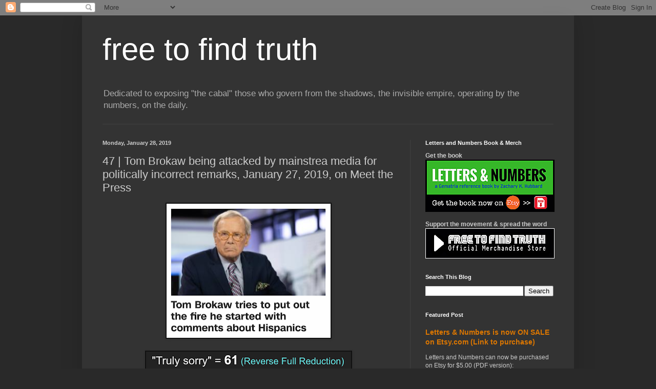

--- FILE ---
content_type: text/html; charset=UTF-8
request_url: https://freetofindtruth.blogspot.com/2019/01/47-tom-brokaw-being-attacked-by.html
body_size: 22474
content:
<!DOCTYPE html>
<html class='v2' dir='ltr' lang='en'>
<head>
<link href='https://www.blogger.com/static/v1/widgets/335934321-css_bundle_v2.css' rel='stylesheet' type='text/css'/>
<meta content='width=1100' name='viewport'/>
<meta content='text/html; charset=UTF-8' http-equiv='Content-Type'/>
<meta content='blogger' name='generator'/>
<link href='https://freetofindtruth.blogspot.com/favicon.ico' rel='icon' type='image/x-icon'/>
<link href='http://freetofindtruth.blogspot.com/2019/01/47-tom-brokaw-being-attacked-by.html' rel='canonical'/>
<link rel="alternate" type="application/atom+xml" title="free to find truth - Atom" href="https://freetofindtruth.blogspot.com/feeds/posts/default" />
<link rel="alternate" type="application/rss+xml" title="free to find truth - RSS" href="https://freetofindtruth.blogspot.com/feeds/posts/default?alt=rss" />
<link rel="service.post" type="application/atom+xml" title="free to find truth - Atom" href="https://www.blogger.com/feeds/4747577518405992000/posts/default" />

<link rel="alternate" type="application/atom+xml" title="free to find truth - Atom" href="https://freetofindtruth.blogspot.com/feeds/491202571876041262/comments/default" />
<!--Can't find substitution for tag [blog.ieCssRetrofitLinks]-->
<link href='https://blogger.googleusercontent.com/img/b/R29vZ2xl/AVvXsEhEpBw5EdoLOyug2tB9iN5H1D8xbneEqvLz_8yF0-NVWkcW6ofXnbLk07A9VcILW3KGOJF1sUiayPYFWpW_e8DUqp4AwISHzwTEO7iC7i5mLIc-C1btpvPko5yROZEVLP3t_Y68osDp9FE/s320/Screen+Shot+2019-01-28+at+11.24.09+AM.png' rel='image_src'/>
<meta content='http://freetofindtruth.blogspot.com/2019/01/47-tom-brokaw-being-attacked-by.html' property='og:url'/>
<meta content='47 | Tom Brokaw being attacked by mainstrea media for politically incorrect remarks, January 27, 2019, on Meet the Press' property='og:title'/>
<meta content='            Talk about political correctness going way over the top...      https://www.cnn.com/2019/01/27/media/tom-brokaw-nbc-meet-the-pre...' property='og:description'/>
<meta content='https://blogger.googleusercontent.com/img/b/R29vZ2xl/AVvXsEhEpBw5EdoLOyug2tB9iN5H1D8xbneEqvLz_8yF0-NVWkcW6ofXnbLk07A9VcILW3KGOJF1sUiayPYFWpW_e8DUqp4AwISHzwTEO7iC7i5mLIc-C1btpvPko5yROZEVLP3t_Y68osDp9FE/w1200-h630-p-k-no-nu/Screen+Shot+2019-01-28+at+11.24.09+AM.png' property='og:image'/>
<title>free to find truth: 47 | Tom Brokaw being attacked by mainstrea media for politically incorrect remarks, January 27, 2019, on Meet the Press</title>
<style id='page-skin-1' type='text/css'><!--
/*
-----------------------------------------------
Blogger Template Style
Name:     Simple
Designer: Blogger
URL:      www.blogger.com
----------------------------------------------- */
/* Content
----------------------------------------------- */
body {
font: normal normal 12px Arial, Tahoma, Helvetica, FreeSans, sans-serif;
color: #cccccc;
background: #292929 none repeat scroll top left;
padding: 0 40px 40px 40px;
}
html body .region-inner {
min-width: 0;
max-width: 100%;
width: auto;
}
h2 {
font-size: 22px;
}
a:link {
text-decoration:none;
color: #dd7700;
}
a:visited {
text-decoration:none;
color: #cc6600;
}
a:hover {
text-decoration:underline;
color: #cc6600;
}
.body-fauxcolumn-outer .fauxcolumn-inner {
background: transparent none repeat scroll top left;
_background-image: none;
}
.body-fauxcolumn-outer .cap-top {
position: absolute;
z-index: 1;
height: 400px;
width: 100%;
}
.body-fauxcolumn-outer .cap-top .cap-left {
width: 100%;
background: transparent none repeat-x scroll top left;
_background-image: none;
}
.content-outer {
-moz-box-shadow: 0 0 40px rgba(0, 0, 0, .15);
-webkit-box-shadow: 0 0 5px rgba(0, 0, 0, .15);
-goog-ms-box-shadow: 0 0 10px #333333;
box-shadow: 0 0 40px rgba(0, 0, 0, .15);
margin-bottom: 1px;
}
.content-inner {
padding: 10px 10px;
}
.content-inner {
background-color: #333333;
}
/* Header
----------------------------------------------- */
.header-outer {
background: transparent none repeat-x scroll 0 -400px;
_background-image: none;
}
.Header h1 {
font: normal normal 60px Arial, Tahoma, Helvetica, FreeSans, sans-serif;
color: #ffffff;
text-shadow: -1px -1px 1px rgba(0, 0, 0, .2);
}
.Header h1 a {
color: #ffffff;
}
.Header .description {
font-size: 140%;
color: #aaaaaa;
}
.header-inner .Header .titlewrapper {
padding: 22px 30px;
}
.header-inner .Header .descriptionwrapper {
padding: 0 30px;
}
/* Tabs
----------------------------------------------- */
.tabs-inner .section:first-child {
border-top: 1px solid #404040;
}
.tabs-inner .section:first-child ul {
margin-top: -1px;
border-top: 1px solid #404040;
border-left: 0 solid #404040;
border-right: 0 solid #404040;
}
.tabs-inner .widget ul {
background: #222222 none repeat-x scroll 0 -800px;
_background-image: none;
border-bottom: 1px solid #404040;
margin-top: 0;
margin-left: -30px;
margin-right: -30px;
}
.tabs-inner .widget li a {
display: inline-block;
padding: .6em 1em;
font: normal normal 14px Arial, Tahoma, Helvetica, FreeSans, sans-serif;
color: #999999;
border-left: 1px solid #333333;
border-right: 0 solid #404040;
}
.tabs-inner .widget li:first-child a {
border-left: none;
}
.tabs-inner .widget li.selected a, .tabs-inner .widget li a:hover {
color: #ffffff;
background-color: #000000;
text-decoration: none;
}
/* Columns
----------------------------------------------- */
.main-outer {
border-top: 0 solid #404040;
}
.fauxcolumn-left-outer .fauxcolumn-inner {
border-right: 1px solid #404040;
}
.fauxcolumn-right-outer .fauxcolumn-inner {
border-left: 1px solid #404040;
}
/* Headings
----------------------------------------------- */
div.widget > h2,
div.widget h2.title {
margin: 0 0 1em 0;
font: normal bold 11px Arial, Tahoma, Helvetica, FreeSans, sans-serif;
color: #ffffff;
}
/* Widgets
----------------------------------------------- */
.widget .zippy {
color: #999999;
text-shadow: 2px 2px 1px rgba(0, 0, 0, .1);
}
.widget .popular-posts ul {
list-style: none;
}
/* Posts
----------------------------------------------- */
h2.date-header {
font: normal bold 11px Arial, Tahoma, Helvetica, FreeSans, sans-serif;
}
.date-header span {
background-color: transparent;
color: #cccccc;
padding: inherit;
letter-spacing: inherit;
margin: inherit;
}
.main-inner {
padding-top: 30px;
padding-bottom: 30px;
}
.main-inner .column-center-inner {
padding: 0 15px;
}
.main-inner .column-center-inner .section {
margin: 0 15px;
}
.post {
margin: 0 0 25px 0;
}
h3.post-title, .comments h4 {
font: normal normal 22px Arial, Tahoma, Helvetica, FreeSans, sans-serif;
margin: .75em 0 0;
}
.post-body {
font-size: 110%;
line-height: 1.4;
position: relative;
}
.post-body img, .post-body .tr-caption-container, .Profile img, .Image img,
.BlogList .item-thumbnail img {
padding: 0;
background: #111111;
border: 1px solid #111111;
-moz-box-shadow: 1px 1px 5px rgba(0, 0, 0, .1);
-webkit-box-shadow: 1px 1px 5px rgba(0, 0, 0, .1);
box-shadow: 1px 1px 5px rgba(0, 0, 0, .1);
}
.post-body img, .post-body .tr-caption-container {
padding: 1px;
}
.post-body .tr-caption-container {
color: #cccccc;
}
.post-body .tr-caption-container img {
padding: 0;
background: transparent;
border: none;
-moz-box-shadow: 0 0 0 rgba(0, 0, 0, .1);
-webkit-box-shadow: 0 0 0 rgba(0, 0, 0, .1);
box-shadow: 0 0 0 rgba(0, 0, 0, .1);
}
.post-header {
margin: 0 0 1.5em;
line-height: 1.6;
font-size: 90%;
}
.post-footer {
margin: 20px -2px 0;
padding: 5px 10px;
color: #888888;
background-color: #303030;
border-bottom: 1px solid #444444;
line-height: 1.6;
font-size: 90%;
}
#comments .comment-author {
padding-top: 1.5em;
border-top: 1px solid #404040;
background-position: 0 1.5em;
}
#comments .comment-author:first-child {
padding-top: 0;
border-top: none;
}
.avatar-image-container {
margin: .2em 0 0;
}
#comments .avatar-image-container img {
border: 1px solid #111111;
}
/* Comments
----------------------------------------------- */
.comments .comments-content .icon.blog-author {
background-repeat: no-repeat;
background-image: url([data-uri]);
}
.comments .comments-content .loadmore a {
border-top: 1px solid #999999;
border-bottom: 1px solid #999999;
}
.comments .comment-thread.inline-thread {
background-color: #303030;
}
.comments .continue {
border-top: 2px solid #999999;
}
/* Accents
---------------------------------------------- */
.section-columns td.columns-cell {
border-left: 1px solid #404040;
}
.blog-pager {
background: transparent none no-repeat scroll top center;
}
.blog-pager-older-link, .home-link,
.blog-pager-newer-link {
background-color: #333333;
padding: 5px;
}
.footer-outer {
border-top: 0 dashed #bbbbbb;
}
/* Mobile
----------------------------------------------- */
body.mobile  {
background-size: auto;
}
.mobile .body-fauxcolumn-outer {
background: transparent none repeat scroll top left;
}
.mobile .body-fauxcolumn-outer .cap-top {
background-size: 100% auto;
}
.mobile .content-outer {
-webkit-box-shadow: 0 0 3px rgba(0, 0, 0, .15);
box-shadow: 0 0 3px rgba(0, 0, 0, .15);
}
.mobile .tabs-inner .widget ul {
margin-left: 0;
margin-right: 0;
}
.mobile .post {
margin: 0;
}
.mobile .main-inner .column-center-inner .section {
margin: 0;
}
.mobile .date-header span {
padding: 0.1em 10px;
margin: 0 -10px;
}
.mobile h3.post-title {
margin: 0;
}
.mobile .blog-pager {
background: transparent none no-repeat scroll top center;
}
.mobile .footer-outer {
border-top: none;
}
.mobile .main-inner, .mobile .footer-inner {
background-color: #333333;
}
.mobile-index-contents {
color: #cccccc;
}
.mobile-link-button {
background-color: #dd7700;
}
.mobile-link-button a:link, .mobile-link-button a:visited {
color: #ffffff;
}
.mobile .tabs-inner .section:first-child {
border-top: none;
}
.mobile .tabs-inner .PageList .widget-content {
background-color: #000000;
color: #ffffff;
border-top: 1px solid #404040;
border-bottom: 1px solid #404040;
}
.mobile .tabs-inner .PageList .widget-content .pagelist-arrow {
border-left: 1px solid #404040;
}

--></style>
<style id='template-skin-1' type='text/css'><!--
body {
min-width: 960px;
}
.content-outer, .content-fauxcolumn-outer, .region-inner {
min-width: 960px;
max-width: 960px;
_width: 960px;
}
.main-inner .columns {
padding-left: 0;
padding-right: 310px;
}
.main-inner .fauxcolumn-center-outer {
left: 0;
right: 310px;
/* IE6 does not respect left and right together */
_width: expression(this.parentNode.offsetWidth -
parseInt("0") -
parseInt("310px") + 'px');
}
.main-inner .fauxcolumn-left-outer {
width: 0;
}
.main-inner .fauxcolumn-right-outer {
width: 310px;
}
.main-inner .column-left-outer {
width: 0;
right: 100%;
margin-left: -0;
}
.main-inner .column-right-outer {
width: 310px;
margin-right: -310px;
}
#layout {
min-width: 0;
}
#layout .content-outer {
min-width: 0;
width: 800px;
}
#layout .region-inner {
min-width: 0;
width: auto;
}
body#layout div.add_widget {
padding: 8px;
}
body#layout div.add_widget a {
margin-left: 32px;
}
--></style>
<link href='https://www.blogger.com/dyn-css/authorization.css?targetBlogID=4747577518405992000&amp;zx=faf68ad9-76a5-4b24-a3e6-55ca87d1fcee' media='none' onload='if(media!=&#39;all&#39;)media=&#39;all&#39;' rel='stylesheet'/><noscript><link href='https://www.blogger.com/dyn-css/authorization.css?targetBlogID=4747577518405992000&amp;zx=faf68ad9-76a5-4b24-a3e6-55ca87d1fcee' rel='stylesheet'/></noscript>
<meta name='google-adsense-platform-account' content='ca-host-pub-1556223355139109'/>
<meta name='google-adsense-platform-domain' content='blogspot.com'/>

</head>
<body class='loading variant-dark'>
<div class='navbar section' id='navbar' name='Navbar'><div class='widget Navbar' data-version='1' id='Navbar1'><script type="text/javascript">
    function setAttributeOnload(object, attribute, val) {
      if(window.addEventListener) {
        window.addEventListener('load',
          function(){ object[attribute] = val; }, false);
      } else {
        window.attachEvent('onload', function(){ object[attribute] = val; });
      }
    }
  </script>
<div id="navbar-iframe-container"></div>
<script type="text/javascript" src="https://apis.google.com/js/platform.js"></script>
<script type="text/javascript">
      gapi.load("gapi.iframes:gapi.iframes.style.bubble", function() {
        if (gapi.iframes && gapi.iframes.getContext) {
          gapi.iframes.getContext().openChild({
              url: 'https://www.blogger.com/navbar/4747577518405992000?po\x3d491202571876041262\x26origin\x3dhttps://freetofindtruth.blogspot.com',
              where: document.getElementById("navbar-iframe-container"),
              id: "navbar-iframe"
          });
        }
      });
    </script><script type="text/javascript">
(function() {
var script = document.createElement('script');
script.type = 'text/javascript';
script.src = '//pagead2.googlesyndication.com/pagead/js/google_top_exp.js';
var head = document.getElementsByTagName('head')[0];
if (head) {
head.appendChild(script);
}})();
</script>
</div></div>
<div class='body-fauxcolumns'>
<div class='fauxcolumn-outer body-fauxcolumn-outer'>
<div class='cap-top'>
<div class='cap-left'></div>
<div class='cap-right'></div>
</div>
<div class='fauxborder-left'>
<div class='fauxborder-right'></div>
<div class='fauxcolumn-inner'>
</div>
</div>
<div class='cap-bottom'>
<div class='cap-left'></div>
<div class='cap-right'></div>
</div>
</div>
</div>
<div class='content'>
<div class='content-fauxcolumns'>
<div class='fauxcolumn-outer content-fauxcolumn-outer'>
<div class='cap-top'>
<div class='cap-left'></div>
<div class='cap-right'></div>
</div>
<div class='fauxborder-left'>
<div class='fauxborder-right'></div>
<div class='fauxcolumn-inner'>
</div>
</div>
<div class='cap-bottom'>
<div class='cap-left'></div>
<div class='cap-right'></div>
</div>
</div>
</div>
<div class='content-outer'>
<div class='content-cap-top cap-top'>
<div class='cap-left'></div>
<div class='cap-right'></div>
</div>
<div class='fauxborder-left content-fauxborder-left'>
<div class='fauxborder-right content-fauxborder-right'></div>
<div class='content-inner'>
<header>
<div class='header-outer'>
<div class='header-cap-top cap-top'>
<div class='cap-left'></div>
<div class='cap-right'></div>
</div>
<div class='fauxborder-left header-fauxborder-left'>
<div class='fauxborder-right header-fauxborder-right'></div>
<div class='region-inner header-inner'>
<div class='header section' id='header' name='Header'><div class='widget Header' data-version='1' id='Header1'>
<div id='header-inner'>
<div class='titlewrapper'>
<h1 class='title'>
<a href='https://freetofindtruth.blogspot.com/'>
free to find truth
</a>
</h1>
</div>
<div class='descriptionwrapper'>
<p class='description'><span>Dedicated to exposing "the cabal" those who govern from the shadows, the invisible empire, operating by the numbers, on the daily.</span></p>
</div>
</div>
</div></div>
</div>
</div>
<div class='header-cap-bottom cap-bottom'>
<div class='cap-left'></div>
<div class='cap-right'></div>
</div>
</div>
</header>
<div class='tabs-outer'>
<div class='tabs-cap-top cap-top'>
<div class='cap-left'></div>
<div class='cap-right'></div>
</div>
<div class='fauxborder-left tabs-fauxborder-left'>
<div class='fauxborder-right tabs-fauxborder-right'></div>
<div class='region-inner tabs-inner'>
<div class='tabs no-items section' id='crosscol' name='Cross-Column'></div>
<div class='tabs no-items section' id='crosscol-overflow' name='Cross-Column 2'></div>
</div>
</div>
<div class='tabs-cap-bottom cap-bottom'>
<div class='cap-left'></div>
<div class='cap-right'></div>
</div>
</div>
<div class='main-outer'>
<div class='main-cap-top cap-top'>
<div class='cap-left'></div>
<div class='cap-right'></div>
</div>
<div class='fauxborder-left main-fauxborder-left'>
<div class='fauxborder-right main-fauxborder-right'></div>
<div class='region-inner main-inner'>
<div class='columns fauxcolumns'>
<div class='fauxcolumn-outer fauxcolumn-center-outer'>
<div class='cap-top'>
<div class='cap-left'></div>
<div class='cap-right'></div>
</div>
<div class='fauxborder-left'>
<div class='fauxborder-right'></div>
<div class='fauxcolumn-inner'>
</div>
</div>
<div class='cap-bottom'>
<div class='cap-left'></div>
<div class='cap-right'></div>
</div>
</div>
<div class='fauxcolumn-outer fauxcolumn-left-outer'>
<div class='cap-top'>
<div class='cap-left'></div>
<div class='cap-right'></div>
</div>
<div class='fauxborder-left'>
<div class='fauxborder-right'></div>
<div class='fauxcolumn-inner'>
</div>
</div>
<div class='cap-bottom'>
<div class='cap-left'></div>
<div class='cap-right'></div>
</div>
</div>
<div class='fauxcolumn-outer fauxcolumn-right-outer'>
<div class='cap-top'>
<div class='cap-left'></div>
<div class='cap-right'></div>
</div>
<div class='fauxborder-left'>
<div class='fauxborder-right'></div>
<div class='fauxcolumn-inner'>
</div>
</div>
<div class='cap-bottom'>
<div class='cap-left'></div>
<div class='cap-right'></div>
</div>
</div>
<!-- corrects IE6 width calculation -->
<div class='columns-inner'>
<div class='column-center-outer'>
<div class='column-center-inner'>
<div class='main section' id='main' name='Main'><div class='widget Blog' data-version='1' id='Blog1'>
<div class='blog-posts hfeed'>

          <div class="date-outer">
        
<h2 class='date-header'><span>Monday, January 28, 2019</span></h2>

          <div class="date-posts">
        
<div class='post-outer'>
<div class='post hentry uncustomized-post-template' itemprop='blogPost' itemscope='itemscope' itemtype='http://schema.org/BlogPosting'>
<meta content='https://blogger.googleusercontent.com/img/b/R29vZ2xl/AVvXsEhEpBw5EdoLOyug2tB9iN5H1D8xbneEqvLz_8yF0-NVWkcW6ofXnbLk07A9VcILW3KGOJF1sUiayPYFWpW_e8DUqp4AwISHzwTEO7iC7i5mLIc-C1btpvPko5yROZEVLP3t_Y68osDp9FE/s320/Screen+Shot+2019-01-28+at+11.24.09+AM.png' itemprop='image_url'/>
<meta content='4747577518405992000' itemprop='blogId'/>
<meta content='491202571876041262' itemprop='postId'/>
<a name='491202571876041262'></a>
<h3 class='post-title entry-title' itemprop='name'>
47 | Tom Brokaw being attacked by mainstrea media for politically incorrect remarks, January 27, 2019, on Meet the Press
</h3>
<div class='post-header'>
<div class='post-header-line-1'></div>
</div>
<div class='post-body entry-content' id='post-body-491202571876041262' itemprop='description articleBody'>
<div class="separator" style="clear: both; text-align: center;">
<a href="https://blogger.googleusercontent.com/img/b/R29vZ2xl/AVvXsEhEpBw5EdoLOyug2tB9iN5H1D8xbneEqvLz_8yF0-NVWkcW6ofXnbLk07A9VcILW3KGOJF1sUiayPYFWpW_e8DUqp4AwISHzwTEO7iC7i5mLIc-C1btpvPko5yROZEVLP3t_Y68osDp9FE/s1600/Screen+Shot+2019-01-28+at+11.24.09+AM.png" imageanchor="1" style="margin-left: 1em; margin-right: 1em;"><img border="0" data-original-height="534" data-original-width="650" height="262" src="https://blogger.googleusercontent.com/img/b/R29vZ2xl/AVvXsEhEpBw5EdoLOyug2tB9iN5H1D8xbneEqvLz_8yF0-NVWkcW6ofXnbLk07A9VcILW3KGOJF1sUiayPYFWpW_e8DUqp4AwISHzwTEO7iC7i5mLIc-C1btpvPko5yROZEVLP3t_Y68osDp9FE/s320/Screen+Shot+2019-01-28+at+11.24.09+AM.png" width="320" /></a></div>
<br />
<div class="separator" style="clear: both; text-align: center;">
<a href="https://blogger.googleusercontent.com/img/b/R29vZ2xl/AVvXsEhavPN4RkbGiGvLA0-syJQNaY7VOOB-b7ld5bOfTseUGozg-3kQdgVcjyEFQZRMwFnUIY-PXdI-TeUvdZUOhg3wdFuTLpSC8ZGyRRFTSKKJbpY6LiYb-bUlW35yS99g96AL7smdrNQMh-8/s1600/Screen+Shot+2019-01-28+at+11.29.14+AM.png" style="margin-left: 1em; margin-right: 1em;"><img border="0" data-original-height="294" data-original-width="1286" height="91" src="https://blogger.googleusercontent.com/img/b/R29vZ2xl/AVvXsEhavPN4RkbGiGvLA0-syJQNaY7VOOB-b7ld5bOfTseUGozg-3kQdgVcjyEFQZRMwFnUIY-PXdI-TeUvdZUOhg3wdFuTLpSC8ZGyRRFTSKKJbpY6LiYb-bUlW35yS99g96AL7smdrNQMh-8/s400/Screen+Shot+2019-01-28+at+11.29.14+AM.png" width="400" /></a></div>
<br />
<div class="separator" style="clear: both; text-align: center;">
<a href="https://blogger.googleusercontent.com/img/b/R29vZ2xl/AVvXsEi9kZ7whQo4hOH-OYh0kIk_Chj2IQsF0QkT-j9eM5NJQNKKKesqcnXpWoW1MuA6SvyFx0GOkDe0jZdbeZYEDt_3MTNogeMBRYSeRpTpYFg3_Sb3uqCmUSxsOG1XQw1uBCbao9gx74Pxkc0/s1600/Screen+Shot+2019-01-28+at+11.29.21+AM.png" style="margin-left: 1em; margin-right: 1em;"><img border="0" data-original-height="296" data-original-width="908" height="104" src="https://blogger.googleusercontent.com/img/b/R29vZ2xl/AVvXsEi9kZ7whQo4hOH-OYh0kIk_Chj2IQsF0QkT-j9eM5NJQNKKKesqcnXpWoW1MuA6SvyFx0GOkDe0jZdbeZYEDt_3MTNogeMBRYSeRpTpYFg3_Sb3uqCmUSxsOG1XQw1uBCbao9gx74Pxkc0/s320/Screen+Shot+2019-01-28+at+11.29.21+AM.png" width="320" /></a></div>
<br />
<div class="separator" style="clear: both; text-align: center;">
<a href="https://blogger.googleusercontent.com/img/b/R29vZ2xl/AVvXsEj6ECsCDnG57pvMaH8ZF4qxIuDPI3aviHA55_QRqFMQkvfQXtWweL2TQ85yOgPYhTDUBnxgRTnQd5HorwIbWPCDADet1xLMhrtLBZK5mdLal3YFYFaoL2wSpMI5g9kbweP98vBNzQE_Ib4/s1600/Screen+Shot+2019-01-28+at+11.27.07+AM.png" imageanchor="1" style="margin-left: 1em; margin-right: 1em;"><img border="0" data-original-height="302" data-original-width="1600" height="120" src="https://blogger.googleusercontent.com/img/b/R29vZ2xl/AVvXsEj6ECsCDnG57pvMaH8ZF4qxIuDPI3aviHA55_QRqFMQkvfQXtWweL2TQ85yOgPYhTDUBnxgRTnQd5HorwIbWPCDADet1xLMhrtLBZK5mdLal3YFYFaoL2wSpMI5g9kbweP98vBNzQE_Ib4/s640/Screen+Shot+2019-01-28+at+11.27.07+AM.png" width="640" /></a></div>
<br />
Talk about political correctness going way over the top... <br />
<br />
<div class="separator" style="clear: both; text-align: center;">
<a href="https://blogger.googleusercontent.com/img/b/R29vZ2xl/AVvXsEjTuZD330N49zYbE0WDkwgK7KBn5YnwjdzXcRaM4hl2ASZweKQSq85sBsP5oRuykszNtbc6Efn9u4WbYrAEoTGR9wVxCq05YWWxdJIsC_q-NJs8Tl1HZ5upnG6cxnTTXUeYveIt4PuGnXs/s1600/Screen+Shot+2019-01-28+at+11.27.15+AM.png" imageanchor="1" style="margin-left: 1em; margin-right: 1em;"><img border="0" data-original-height="1059" data-original-width="1600" height="422" src="https://blogger.googleusercontent.com/img/b/R29vZ2xl/AVvXsEjTuZD330N49zYbE0WDkwgK7KBn5YnwjdzXcRaM4hl2ASZweKQSq85sBsP5oRuykszNtbc6Efn9u4WbYrAEoTGR9wVxCq05YWWxdJIsC_q-NJs8Tl1HZ5upnG6cxnTTXUeYveIt4PuGnXs/s640/Screen+Shot+2019-01-28+at+11.27.15+AM.png" width="640" /></a></div>
<br />
<a href="https://www.cnn.com/2019/01/27/media/tom-brokaw-nbc-meet-the-press/index.html">https://www.cnn.com/2019/01/27/media/tom-brokaw-nbc-meet-the-press/index.html</a><br />
<br />
This "news" emerged Sunday, January 27, 2019.<br />
<br />
<b>1/27/19 = 1+27+19 = <u>47</u></b><br />
<br />
<div class="separator" style="clear: both; text-align: center;">
<a href="https://blogger.googleusercontent.com/img/b/R29vZ2xl/AVvXsEiO8GlIqZ5Mb6JEAB8NyUxLtXKL-u3CyDSYshPhDg6XDcMORQ2lILRwde7d-jrJ07zdGbfLkutzGrybh5hMzqi9ibbrUnSSJ0Yr3hNEecl5kF6XmuxtUkziMI0iUoaClOUzHF5pdD4a7-k/s1600/Screen+Shot+2019-01-28+at+11.29.27+AM.png" imageanchor="1" style="margin-left: 1em; margin-right: 1em;"><img border="0" data-original-height="304" data-original-width="954" height="101" src="https://blogger.googleusercontent.com/img/b/R29vZ2xl/AVvXsEiO8GlIqZ5Mb6JEAB8NyUxLtXKL-u3CyDSYshPhDg6XDcMORQ2lILRwde7d-jrJ07zdGbfLkutzGrybh5hMzqi9ibbrUnSSJ0Yr3hNEecl5kF6XmuxtUkziMI0iUoaClOUzHF5pdD4a7-k/s320/Screen+Shot+2019-01-28+at+11.29.27+AM.png" width="320" /></a></div>
<br />
This news comes just before his 79th birthday as well.<br />
<br />
<div class="separator" style="clear: both; text-align: center;">
<a href="https://blogger.googleusercontent.com/img/b/R29vZ2xl/AVvXsEgblcM1hsn14cwnqy5vlQrF2vOR0SqDc8ajKBZl2mWs_Lr8Ezowo_BscUGcI0Y00AeW5TfQJD98YcsNezNKw2V2bYrVmzkbM_T_yBBINyeDlApvE03JhciNG3vzEPypZQw0D93It_yABag/s1600/Screen+Shot+2019-01-28+at+11.31.33+AM.png" imageanchor="1" style="margin-left: 1em; margin-right: 1em;"><img border="0" data-original-height="534" data-original-width="1600" height="212" src="https://blogger.googleusercontent.com/img/b/R29vZ2xl/AVvXsEgblcM1hsn14cwnqy5vlQrF2vOR0SqDc8ajKBZl2mWs_Lr8Ezowo_BscUGcI0Y00AeW5TfQJD98YcsNezNKw2V2bYrVmzkbM_T_yBBINyeDlApvE03JhciNG3vzEPypZQw0D93It_yABag/s640/Screen+Shot+2019-01-28+at+11.31.33+AM.png" width="640" /></a></div>
<br />
<div class="separator" style="clear: both; text-align: center;">
<a href="https://blogger.googleusercontent.com/img/b/R29vZ2xl/AVvXsEgxaIKEvs0pbWCtlRIPh5mkIODFpB3rGGwcvoj7SSSAgSx4PJqupo2m1fgZI9Ceb_x1rHJHgw7odyycpWbIwLDMLAbl9pReRH-U7GfIotnkriWaK-jCjWBcJcFJgKez6tf5yfYV3EiH8Gw/s1600/Screen+Shot+2019-01-28+at+11.31.46+AM.png" imageanchor="1" style="margin-left: 1em; margin-right: 1em;"><img border="0" data-original-height="298" data-original-width="1288" height="92" src="https://blogger.googleusercontent.com/img/b/R29vZ2xl/AVvXsEgxaIKEvs0pbWCtlRIPh5mkIODFpB3rGGwcvoj7SSSAgSx4PJqupo2m1fgZI9Ceb_x1rHJHgw7odyycpWbIwLDMLAbl9pReRH-U7GfIotnkriWaK-jCjWBcJcFJgKez6tf5yfYV3EiH8Gw/s400/Screen+Shot+2019-01-28+at+11.31.46+AM.png" width="400" /></a></div>
<br />
We'll see if Brokaw makes it past 79...&nbsp; he might be joining Tim Russert soon.<br />
<br />
<div class="separator" style="clear: both; text-align: center;">
<a href="https://blogger.googleusercontent.com/img/b/R29vZ2xl/AVvXsEgPvir5o3BfE2pFGUyUacSq8R5bGS7gZGqBlXdJbEUbcWKG2l3A-ZYPMYeo39wjtNnpDWVwA2F8yOsti8VRw1OqDcSvwV2Id1LQAM8zZSHGnbR_BKFjpqmK8a1jnvsFBJun0ltWEb5YEH8/s1600/Screen+Shot+2019-01-28+at+11.32.34+AM.png" imageanchor="1" style="margin-left: 1em; margin-right: 1em;"><img border="0" data-original-height="310" data-original-width="1600" height="124" src="https://blogger.googleusercontent.com/img/b/R29vZ2xl/AVvXsEgPvir5o3BfE2pFGUyUacSq8R5bGS7gZGqBlXdJbEUbcWKG2l3A-ZYPMYeo39wjtNnpDWVwA2F8yOsti8VRw1OqDcSvwV2Id1LQAM8zZSHGnbR_BKFjpqmK8a1jnvsFBJun0ltWEb5YEH8/s640/Screen+Shot+2019-01-28+at+11.32.34+AM.png" width="640" /></a></div>
<div style='clear: both;'></div>
</div>
<div class='post-footer'>
<div class='post-footer-line post-footer-line-1'>
<span class='post-author vcard'>
Posted by
<span class='fn' itemprop='author' itemscope='itemscope' itemtype='http://schema.org/Person'>
<meta content='https://www.blogger.com/profile/03211656012910428316' itemprop='url'/>
<a class='g-profile' href='https://www.blogger.com/profile/03211656012910428316' rel='author' title='author profile'>
<span itemprop='name'>Zachary K. Hubbard</span>
</a>
</span>
</span>
<span class='post-timestamp'>
at
<meta content='http://freetofindtruth.blogspot.com/2019/01/47-tom-brokaw-being-attacked-by.html' itemprop='url'/>
<a class='timestamp-link' href='https://freetofindtruth.blogspot.com/2019/01/47-tom-brokaw-being-attacked-by.html' rel='bookmark' title='permanent link'><abbr class='published' itemprop='datePublished' title='2019-01-28T11:34:00-08:00'>11:34&#8239;AM</abbr></a>
</span>
<span class='post-comment-link'>
</span>
<span class='post-icons'>
<span class='item-control blog-admin pid-1448231629'>
<a href='https://www.blogger.com/post-edit.g?blogID=4747577518405992000&postID=491202571876041262&from=pencil' title='Edit Post'>
<img alt='' class='icon-action' height='18' src='https://resources.blogblog.com/img/icon18_edit_allbkg.gif' width='18'/>
</a>
</span>
</span>
<div class='post-share-buttons goog-inline-block'>
<a class='goog-inline-block share-button sb-email' href='https://www.blogger.com/share-post.g?blogID=4747577518405992000&postID=491202571876041262&target=email' target='_blank' title='Email This'><span class='share-button-link-text'>Email This</span></a><a class='goog-inline-block share-button sb-blog' href='https://www.blogger.com/share-post.g?blogID=4747577518405992000&postID=491202571876041262&target=blog' onclick='window.open(this.href, "_blank", "height=270,width=475"); return false;' target='_blank' title='BlogThis!'><span class='share-button-link-text'>BlogThis!</span></a><a class='goog-inline-block share-button sb-twitter' href='https://www.blogger.com/share-post.g?blogID=4747577518405992000&postID=491202571876041262&target=twitter' target='_blank' title='Share to X'><span class='share-button-link-text'>Share to X</span></a><a class='goog-inline-block share-button sb-facebook' href='https://www.blogger.com/share-post.g?blogID=4747577518405992000&postID=491202571876041262&target=facebook' onclick='window.open(this.href, "_blank", "height=430,width=640"); return false;' target='_blank' title='Share to Facebook'><span class='share-button-link-text'>Share to Facebook</span></a><a class='goog-inline-block share-button sb-pinterest' href='https://www.blogger.com/share-post.g?blogID=4747577518405992000&postID=491202571876041262&target=pinterest' target='_blank' title='Share to Pinterest'><span class='share-button-link-text'>Share to Pinterest</span></a>
</div>
</div>
<div class='post-footer-line post-footer-line-2'>
<span class='post-labels'>
</span>
</div>
<div class='post-footer-line post-footer-line-3'>
<span class='post-location'>
</span>
</div>
</div>
</div>
<div class='comments' id='comments'>
<a name='comments'></a>
<h4>No comments:</h4>
<div id='Blog1_comments-block-wrapper'>
<dl class='avatar-comment-indent' id='comments-block'>
</dl>
</div>
<p class='comment-footer'>
<div class='comment-form'>
<a name='comment-form'></a>
<h4 id='comment-post-message'>Post a Comment</h4>
<p>
</p>
<p>Note: Only a member of this blog may post a comment.</p>
<a href='https://www.blogger.com/comment/frame/4747577518405992000?po=491202571876041262&hl=en&saa=85391&origin=https://freetofindtruth.blogspot.com' id='comment-editor-src'></a>
<iframe allowtransparency='true' class='blogger-iframe-colorize blogger-comment-from-post' frameborder='0' height='410px' id='comment-editor' name='comment-editor' src='' width='100%'></iframe>
<script src='https://www.blogger.com/static/v1/jsbin/2830521187-comment_from_post_iframe.js' type='text/javascript'></script>
<script type='text/javascript'>
      BLOG_CMT_createIframe('https://www.blogger.com/rpc_relay.html');
    </script>
</div>
</p>
</div>
</div>

        </div></div>
      
</div>
<div class='blog-pager' id='blog-pager'>
<span id='blog-pager-newer-link'>
<a class='blog-pager-newer-link' href='https://freetofindtruth.blogspot.com/2019/01/65-99-102-julius-campbell-dead-at-65.html' id='Blog1_blog-pager-newer-link' title='Newer Post'>Newer Post</a>
</span>
<span id='blog-pager-older-link'>
<a class='blog-pager-older-link' href='https://freetofindtruth.blogspot.com/2019/01/93-michael-lamar-white-iv-trippie-redd.html' id='Blog1_blog-pager-older-link' title='Older Post'>Older Post</a>
</span>
<a class='home-link' href='https://freetofindtruth.blogspot.com/'>Home</a>
</div>
<div class='clear'></div>
<div class='post-feeds'>
<div class='feed-links'>
Subscribe to:
<a class='feed-link' href='https://freetofindtruth.blogspot.com/feeds/491202571876041262/comments/default' target='_blank' type='application/atom+xml'>Post Comments (Atom)</a>
</div>
</div>
</div></div>
</div>
</div>
<div class='column-left-outer'>
<div class='column-left-inner'>
<aside>
</aside>
</div>
</div>
<div class='column-right-outer'>
<div class='column-right-inner'>
<aside>
<div class='sidebar section' id='sidebar-right-1'><div class='widget HTML' data-version='1' id='HTML1'>
<h2 class='title'>Letters and Numbers Book &amp; Merch</h2>
<div class='widget-content'>
<span style="font-weight:bold;">Get the book</span>
<a align="center"><a target="_blank" href="https://www.etsy.com/listing/591506600/letters-numbers? ref=freetofindtruth"><img src="https://i.imgur.com/RFthzlT.jpg" alt="https://i.imgur.com/RFthzlT.jpg" style="border: 1px solid #000000" align="center" width="250" height="100" /></a></a><br />
<br />
<span style="font-weight:bold;">Support the movement & spread the word</span>
<a align="center"><a target="_blank" href="https://www.zazzle.com/freetofindtruth/products? pg=1&st=Title rf=238376631215602531"><img src="https://i.imgur.com/Kuz5J4N.jpg" alt="https://i.imgur.com/Kuz5J4N.jpg" style="border: 1px solid #FFFFFF" align="center" width="250" height="57" /></a></a>
</div>
<div class='clear'></div>
</div><div class='widget BlogSearch' data-version='1' id='BlogSearch1'>
<h2 class='title'>Search This Blog</h2>
<div class='widget-content'>
<div id='BlogSearch1_form'>
<form action='https://freetofindtruth.blogspot.com/search' class='gsc-search-box' target='_top'>
<table cellpadding='0' cellspacing='0' class='gsc-search-box'>
<tbody>
<tr>
<td class='gsc-input'>
<input autocomplete='off' class='gsc-input' name='q' size='10' title='search' type='text' value=''/>
</td>
<td class='gsc-search-button'>
<input class='gsc-search-button' title='search' type='submit' value='Search'/>
</td>
</tr>
</tbody>
</table>
</form>
</div>
</div>
<div class='clear'></div>
</div><div class='widget FeaturedPost' data-version='1' id='FeaturedPost1'>
<h2 class='title'>Featured Post</h2>
<div class='post-summary'>
<h3><a href='https://freetofindtruth.blogspot.com/2018/04/letters-numbers-is-now-available-on.html'>Letters &amp; Numbers is now ON SALE on Etsy.com (Link to purchase)</a></h3>
<p>
   Letters and Numbers can now be purchased on Etsy for $5.00 (PDF version):  https://www.etsy.com/listing/591506600/letters-numbers?ref=lis...
</p>
<img class='image' src='https://blogger.googleusercontent.com/img/b/R29vZ2xl/AVvXsEjuqipUgiJXfWb6eUEmQXbbrSjy829BdmLkrUUi0Xbw0fZt4A_pfYXLXsnw3llSx31bzwsOSgeZ9po9vILyE0BVx54V7UnQzE7u3PED9pasU7pgAEvJ15zRXxyuxtAOkZIPmmXx_gh3YQE/s640/Letters_and_Numbers_Cover.png'/>
</div>
<style type='text/css'>
    .image {
      width: 100%;
    }
  </style>
<div class='clear'></div>
</div><div class='widget PopularPosts' data-version='1' id='PopularPosts1'>
<h2>Popular Posts</h2>
<div class='widget-content popular-posts'>
<ul>
<li>
<div class='item-content'>
<div class='item-thumbnail'>
<a href='https://freetofindtruth.blogspot.com/2016/10/truthseeker-network-revolution-donation.html' target='_blank'>
<img alt='' border='0' src='https://lh3.googleusercontent.com/blogger_img_proxy/AEn0k_sfq4xjlzxD_UaqldmifEjuapIWZWyMO3LxXr73Wgg9C2sRwQrR9Z7FucFYgJiU45Kxr9V64iVj2SzXz638vGEMmsaAePPuRoI5Cg=w72-h72-n-k-no-nu'/>
</a>
</div>
<div class='item-title'><a href='https://freetofindtruth.blogspot.com/2016/10/truthseeker-network-revolution-donation.html'>Truthseeker Network Revolution | Donation Page & Video ($14,000+ donated so far!)</a></div>
<div class='item-snippet'> Update:  &#160;The campaign will continue through April!         To donate, please use the link as follows:   https://www.razoo.com/us/story/Rma...</div>
</div>
<div style='clear: both;'></div>
</li>
<li>
<div class='item-content'>
<div class='item-thumbnail'>
<a href='https://freetofindtruth.blogspot.com/2016/12/reader-contributions-94-giants-cowboys.html' target='_blank'>
<img alt='' border='0' src='https://blogger.googleusercontent.com/img/b/R29vZ2xl/AVvXsEg03aBOkr9RFXZKBgvUMzzyPEYwBhDdu97X4ps9tH-BsWQ01SgVTByiMpEaVeqmIY6CtgNkTAkW4N0Vas4GLROHGOhoIKj9KREa86kKsqInSnX28onminq7tbzrWSWhPJWOxb6tb-WiYXVe/w72-h72-p-k-no-nu/Screen+Shot+2016-12-12+at+8.44.45+AM.png'/>
</a>
</div>
<div class='item-title'><a href='https://freetofindtruth.blogspot.com/2016/12/reader-contributions-94-giants-cowboys.html'>Reader Contributions | "94", the Giants, the Cowboys, the Colts +SNF, Cowboys @ Dallas, December 11, 2016</a></div>
<div class='item-snippet'> These comments were left in various NFL threads yesterday. &#160;Perhaps together, they give us a picture of the road ahead for the NFL season, ...</div>
</div>
<div style='clear: both;'></div>
</li>
<li>
<div class='item-content'>
<div class='item-thumbnail'>
<a href='https://freetofindtruth.blogspot.com/2016/11/48-93-152-cubs-defeat-indians-game-6-of.html' target='_blank'>
<img alt='' border='0' src='https://blogger.googleusercontent.com/img/b/R29vZ2xl/AVvXsEiiY7AW1A6P298Sph2r2BKmDSN-bH6GSDN8bLDPwBKWdk7QDzRglVPes1zvMJZG0KmFUFJ_1trh5kxkkFlkYJcP6XrDSp9HiA5N3hdEU7jNOCTMRZAH6HjcogcgNxCPQzU-lHPSDmvo_DU/w72-h72-p-k-no-nu/Screen+Shot+2016-11-01+at+8.54.04+PM.png'/>
</a>
</div>
<div class='item-title'><a href='https://freetofindtruth.blogspot.com/2016/11/48-93-152-cubs-defeat-indians-game-6-of.html'>48 93 152 | Cubs defeat Indians, Game 6 of World Series, November 1, 2016</a></div>
<div class='item-snippet'>   Did I not say &#39;93&#39; was the number on the game? &#160;This is giving me de ja vu from the 111th World Series, where the New York Mets w...</div>
</div>
<div style='clear: both;'></div>
</li>
<li>
<div class='item-content'>
<div class='item-thumbnail'>
<a href='https://freetofindtruth.blogspot.com/2017/01/25-39-52-97-131-patriots-have-major.html' target='_blank'>
<img alt='' border='0' src='https://blogger.googleusercontent.com/img/b/R29vZ2xl/AVvXsEhgzN4_F6U7NizmI2dKTCMIW23QWIJvhyphenhyphenrDtHbyU18heM6s11MvBLexGaBBlg_zAFcrjx6oKLqcNJ2MTzIG8ovk-QwF4f17f0f_RTW92ybKesM4Hvk6PkgtoW4SYeHt_Pce-k3ilEs69MMM/w72-h72-p-k-no-nu/Screen+Shot+2017-01-08+at+7.47.33+PM.png'/>
</a>
</div>
<div class='item-title'><a href='https://freetofindtruth.blogspot.com/2017/01/25-39-52-97-131-patriots-have-major.html'>25 39 51 52 97 126 131 | Patriots have major alignment for Super Bowl 51 appearance, as I've been saying since early weeks of "97th season of NFL" +Packers Super Bowl opponent?</a></div>
<div class='item-snippet'>   P ackers  P atriots  P, the 16th letter; this is the Super Bowl to conclude the 2016-17 season   Packers = 28/37/ 46 &#160;(Packers to &quot;r...</div>
</div>
<div style='clear: both;'></div>
</li>
<li>
<div class='item-content'>
<div class='item-thumbnail'>
<a href='https://freetofindtruth.blogspot.com/2016/10/39-51-74-83-119-123-155-nl-wild-card.html' target='_blank'>
<img alt='' border='0' src='https://blogger.googleusercontent.com/img/b/R29vZ2xl/AVvXsEiJj1rjgIL4g5ZTusRzelfhHGziiTmMNDUrBTQMfXFgBrFrUs5xsCq2npSBFKbW_TgfON5OJvq-Sh224apBFgXpLLKQk-90GxPB71ZeVvm16aPY_YDrm7MWpusUB28rLmMicnCWSM6kqAEX/w72-h72-p-k-no-nu/Screen+Shot+2016-10-06+at+10.23.32+AM.png'/>
</a>
</div>
<div class='item-title'><a href='https://freetofindtruth.blogspot.com/2016/10/39-51-74-83-119-123-155-nl-wild-card.html'>39 51 74 83 119 123 155 | NL Wild Card review, SF & NYM, 10-5-16 major tribute to Super Bowl 51 +Giants, Colts?</a></div>
<div class='item-snippet'>   3 run HR in the 9th? &#160;Remember A-Rod&#39;s lone out at 3rd base in the 9th for his Yankees send off?  http://freetofindtruth.blogspot.com...</div>
</div>
<div style='clear: both;'></div>
</li>
<li>
<div class='item-content'>
<div class='item-title'><a href='https://freetofindtruth.blogspot.com/2017/01/nfl-week-17-discussion-thread-last-week.html'>NFL Week 17 Discussion Thread (Last week before playoffs)</a></div>
<div class='item-snippet'>Sorry, forgot to put this up!</div>
</div>
<div style='clear: both;'></div>
</li>
<li>
<div class='item-content'>
<div class='item-thumbnail'>
<a href='https://freetofindtruth.blogspot.com/2016/11/reader-contribution-donald-trump-is.html' target='_blank'>
<img alt='' border='0' src='https://blogger.googleusercontent.com/img/b/R29vZ2xl/AVvXsEjfx4cv0dRJW3NQXPdVnxE22P0Hq4RRm7xwz8Kyc0tyUkomd2ncAJXdJUF-9hHbbibdRkF8IxZQLZqaLDbl8wJPw-EUtlkQr5FZyOuUQDgAuTbCX3fdpRgUWXVIPm17gA0TfVGFTcnpw8I/w72-h72-p-k-no-nu/Screen+Shot+2016-11-10+at+9.50.05+AM.png'/>
</a>
</div>
<div class='item-title'><a href='https://freetofindtruth.blogspot.com/2016/11/reader-contribution-donald-trump-is.html'>Reader Contribution | Donald Trump is Humpty Dumpty?  +Donald Trump, "the Beast" who ruled for 42-months</a></div>
<div class='item-snippet'>   Again, this was the 58th Presidential Election, and Donald Trump is currently up 58 Electoral Votes, 232-290.      From Inauguration Day,...</div>
</div>
<div style='clear: both;'></div>
</li>
<li>
<div class='item-content'>
<div class='item-thumbnail'>
<a href='https://freetofindtruth.blogspot.com/2019/09/126-324-adam-vinatieri-says-youll-hear.html' target='_blank'>
<img alt='' border='0' src='https://blogger.googleusercontent.com/img/b/R29vZ2xl/AVvXsEj9F5IsQgEzRElQE0fuuJXpPsa_IuUU5OqU5IvhFuRp-rWBUHZiqymxxfszufdnJwkSkDbuKCHNTRJFzES7wPSegSOlB_rBZHiK9jtKZxitKLH9oo-FpksuNxTs-X-4FTQVp4-KdPA6iR0E/w72-h72-p-k-no-nu/Screen+Shot+2019-09-15+at+8.59.35+PM.png'/>
</a>
</div>
<div class='item-title'><a href='https://freetofindtruth.blogspot.com/2019/09/126-324-adam-vinatieri-says-youll-hear.html'>126 324 | Adam Vinatieri says "you'll hear from me tomorrow" after September 15, 2019 game</a></div>
<div class='item-snippet'>     Notice the overlap with &#39;you&#39;ll hear from me tomorrow&#39; and his full name, &#39;Adam Matthew Vinatieri&#39;.             Tom...</div>
</div>
<div style='clear: both;'></div>
</li>
<li>
<div class='item-content'>
<div class='item-thumbnail'>
<a href='https://freetofindtruth.blogspot.com/2017/01/reader-contributions-messages-that-give.html' target='_blank'>
<img alt='' border='0' src='https://blogger.googleusercontent.com/img/b/R29vZ2xl/AVvXsEj7jZfqPXWjtUOmwQx6rVMmfM63PhGIWK2Ppp1z6BdrWLKY-0q3zxB3myNPFkZ-TyJGxIUdNwtW8DZO3JX8U85Pk4yEUtuP5_ganVyD78iqR89Q20PLhiucJ-zWT-xGNE3vuCqvHQiwWPeE/w72-h72-p-k-no-nu/Screen+Shot+2017-01-02+at+6.19.24+PM.png'/>
</a>
</div>
<div class='item-title'><a href='https://freetofindtruth.blogspot.com/2017/01/reader-contributions-messages-that-give.html'>Reader Contributions | Messages that give insight to things going on in the world  (Football, Flat Earth & Putin's driver)</a></div>
<div class='item-snippet'>   The comment above is in regards to the September news of Vladimir Putin&#39;s driver being involved in a fatal car accident.      666.   ...</div>
</div>
<div style='clear: both;'></div>
</li>
<li>
<div class='item-content'>
<div class='item-thumbnail'>
<a href='https://freetofindtruth.blogspot.com/2016/12/reader-contribution-i-did-it-my-way.html' target='_blank'>
<img alt='' border='0' src='https://blogger.googleusercontent.com/img/b/R29vZ2xl/AVvXsEjVt2ItzvuH9QtHGYPCZV4V1p3Jp1L7_NvnWSgtl0cJ9C7KOeEsvG0OM06iEwwwBqwNZGLCJ6LHaST0xv3T8TRaYughZbPgqtoHAT0ANTIV6yJTvmSfh1RCJ-5xJqwD6K3KRQmjsZZJswCL/w72-h72-p-k-no-nu/Screen+Shot+2016-12-20+at+12.40.05+AM.png'/>
</a>
</div>
<div class='item-title'><a href='https://freetofindtruth.blogspot.com/2016/12/reader-contribution-i-did-it-my-way.html'>Reader Contribution | "I did it my way" says Obama, The Voice's Billy Gillman & Bernard Hopkins</a></div>
<div class='item-snippet'>   What&#39;s going on with this class Frank Sinatra song?</div>
</div>
<div style='clear: both;'></div>
</li>
</ul>
<div class='clear'></div>
</div>
</div><div class='widget Image' data-version='1' id='Image1'>
<h2>Letters &amp; Numbers NOW ON SALE!</h2>
<div class='widget-content'>
<a href='https://www.etsy.com/listing/591506600/letters-numbers?ga_order=most_relevant&ga_search_type=all&ga_view_type=gallery&ga_search_query=Letters%20and%20Numbers&ref=sr_gallery-1-1&organic_search_click=1'>
<img alt='Letters &amp; Numbers NOW ON SALE!' height='300' id='Image1_img' src='https://blogger.googleusercontent.com/img/b/R29vZ2xl/AVvXsEg_-09BAypR5PJmghCbua2ryIdNA6iO2-ixTlhOZ1DDZb15Lji4Mq8O5VbkhePIYwRfZmm8aEr5WKhN2T9lf006jCBlaqsA4Yr9HuWL3Sfox_aZm38vdHvzB7P3d0HbojYX1xw6qPMpGzc/s300/The+Art+and+Science+of+Typography.png' width='188'/>
</a>
<br/>
</div>
<div class='clear'></div>
</div><div class='widget BlogArchive' data-version='1' id='BlogArchive1'>
<h2>Truth Catalogue</h2>
<div class='widget-content'>
<div id='ArchiveList'>
<div id='BlogArchive1_ArchiveList'>
<ul class='hierarchy'>
<li class='archivedate collapsed'>
<a class='toggle' href='javascript:void(0)'>
<span class='zippy'>

        &#9658;&#160;
      
</span>
</a>
<a class='post-count-link' href='https://freetofindtruth.blogspot.com/2020/'>
2020
</a>
<span class='post-count' dir='ltr'>(135)</span>
<ul class='hierarchy'>
<li class='archivedate collapsed'>
<a class='toggle' href='javascript:void(0)'>
<span class='zippy'>

        &#9658;&#160;
      
</span>
</a>
<a class='post-count-link' href='https://freetofindtruth.blogspot.com/2020/01/'>
January
</a>
<span class='post-count' dir='ltr'>(135)</span>
</li>
</ul>
</li>
</ul>
<ul class='hierarchy'>
<li class='archivedate expanded'>
<a class='toggle' href='javascript:void(0)'>
<span class='zippy toggle-open'>

        &#9660;&#160;
      
</span>
</a>
<a class='post-count-link' href='https://freetofindtruth.blogspot.com/2019/'>
2019
</a>
<span class='post-count' dir='ltr'>(3035)</span>
<ul class='hierarchy'>
<li class='archivedate collapsed'>
<a class='toggle' href='javascript:void(0)'>
<span class='zippy'>

        &#9658;&#160;
      
</span>
</a>
<a class='post-count-link' href='https://freetofindtruth.blogspot.com/2019/12/'>
December
</a>
<span class='post-count' dir='ltr'>(191)</span>
</li>
</ul>
<ul class='hierarchy'>
<li class='archivedate collapsed'>
<a class='toggle' href='javascript:void(0)'>
<span class='zippy'>

        &#9658;&#160;
      
</span>
</a>
<a class='post-count-link' href='https://freetofindtruth.blogspot.com/2019/11/'>
November
</a>
<span class='post-count' dir='ltr'>(151)</span>
</li>
</ul>
<ul class='hierarchy'>
<li class='archivedate collapsed'>
<a class='toggle' href='javascript:void(0)'>
<span class='zippy'>

        &#9658;&#160;
      
</span>
</a>
<a class='post-count-link' href='https://freetofindtruth.blogspot.com/2019/10/'>
October
</a>
<span class='post-count' dir='ltr'>(210)</span>
</li>
</ul>
<ul class='hierarchy'>
<li class='archivedate collapsed'>
<a class='toggle' href='javascript:void(0)'>
<span class='zippy'>

        &#9658;&#160;
      
</span>
</a>
<a class='post-count-link' href='https://freetofindtruth.blogspot.com/2019/09/'>
September
</a>
<span class='post-count' dir='ltr'>(238)</span>
</li>
</ul>
<ul class='hierarchy'>
<li class='archivedate collapsed'>
<a class='toggle' href='javascript:void(0)'>
<span class='zippy'>

        &#9658;&#160;
      
</span>
</a>
<a class='post-count-link' href='https://freetofindtruth.blogspot.com/2019/08/'>
August
</a>
<span class='post-count' dir='ltr'>(274)</span>
</li>
</ul>
<ul class='hierarchy'>
<li class='archivedate collapsed'>
<a class='toggle' href='javascript:void(0)'>
<span class='zippy'>

        &#9658;&#160;
      
</span>
</a>
<a class='post-count-link' href='https://freetofindtruth.blogspot.com/2019/07/'>
July
</a>
<span class='post-count' dir='ltr'>(223)</span>
</li>
</ul>
<ul class='hierarchy'>
<li class='archivedate collapsed'>
<a class='toggle' href='javascript:void(0)'>
<span class='zippy'>

        &#9658;&#160;
      
</span>
</a>
<a class='post-count-link' href='https://freetofindtruth.blogspot.com/2019/06/'>
June
</a>
<span class='post-count' dir='ltr'>(179)</span>
</li>
</ul>
<ul class='hierarchy'>
<li class='archivedate collapsed'>
<a class='toggle' href='javascript:void(0)'>
<span class='zippy'>

        &#9658;&#160;
      
</span>
</a>
<a class='post-count-link' href='https://freetofindtruth.blogspot.com/2019/05/'>
May
</a>
<span class='post-count' dir='ltr'>(189)</span>
</li>
</ul>
<ul class='hierarchy'>
<li class='archivedate collapsed'>
<a class='toggle' href='javascript:void(0)'>
<span class='zippy'>

        &#9658;&#160;
      
</span>
</a>
<a class='post-count-link' href='https://freetofindtruth.blogspot.com/2019/04/'>
April
</a>
<span class='post-count' dir='ltr'>(252)</span>
</li>
</ul>
<ul class='hierarchy'>
<li class='archivedate collapsed'>
<a class='toggle' href='javascript:void(0)'>
<span class='zippy'>

        &#9658;&#160;
      
</span>
</a>
<a class='post-count-link' href='https://freetofindtruth.blogspot.com/2019/03/'>
March
</a>
<span class='post-count' dir='ltr'>(288)</span>
</li>
</ul>
<ul class='hierarchy'>
<li class='archivedate collapsed'>
<a class='toggle' href='javascript:void(0)'>
<span class='zippy'>

        &#9658;&#160;
      
</span>
</a>
<a class='post-count-link' href='https://freetofindtruth.blogspot.com/2019/02/'>
February
</a>
<span class='post-count' dir='ltr'>(360)</span>
</li>
</ul>
<ul class='hierarchy'>
<li class='archivedate expanded'>
<a class='toggle' href='javascript:void(0)'>
<span class='zippy toggle-open'>

        &#9660;&#160;
      
</span>
</a>
<a class='post-count-link' href='https://freetofindtruth.blogspot.com/2019/01/'>
January
</a>
<span class='post-count' dir='ltr'>(480)</span>
<ul class='posts'>
<li><a href='https://freetofindtruth.blogspot.com/2019/01/42-43-47-119-10-alarm-fire-destroys.html'>42 43 47 119 | 10-alarm fire destroys iconic Marca...</a></li>
<li><a href='https://freetofindtruth.blogspot.com/2019/01/50-76-202-san-francisco-mayor-london.html'>50 76 202 | San Francisco Mayor London Breed&#39;s Sta...</a></li>
<li><a href='https://freetofindtruth.blogspot.com/2019/01/32-42-87-107-us-expected-to-announce.html'>32 42 87 107 | US expected to announce suspensin o...</a></li>
<li><a href='https://freetofindtruth.blogspot.com/2019/01/january-31-in-history-guy-fawkes.html'>January 31 In History | Guy Fawkes, Hydrogen Bomb,...</a></li>
<li><a href='https://freetofindtruth.blogspot.com/2019/01/26-37-71-101-131-sam-adams-debuts-new.html'>26 37 71 101 131 | Sam Adams debuts new Tom Brady ...</a></li>
<li><a href='https://freetofindtruth.blogspot.com/2019/01/42-68-on-jackie-robinsons-birthday-we.html'>42 68 | On Jackie Robinson&#39;s birthday, we get an u...</a></li>
<li><a href='https://freetofindtruth.blogspot.com/2019/01/58-59-119-134-adam-greens-donte-bite.html'>58 59 93 119 134 | Adam Green&#39;s &quot;Don&#39;t bite the ha...</a></li>
<li><a href='https://freetofindtruth.blogspot.com/2019/01/74-88-119-122-137-223-general-electric.html'>74 88 119 122 137 223 | General Electric pays $1.5...</a></li>
<li><a href='https://freetofindtruth.blogspot.com/2019/01/1175-when-market-fell-1175-points-after.html'>1175 | When the market fell 1175 points after Supe...</a></li>
<li><a href='https://freetofindtruth.blogspot.com/2019/01/15-16-47-136-147-47-magnitude.html'>15 16 47 136 147 | 4.7 magnitude earthquake regist...</a></li>
<li><a href='https://freetofindtruth.blogspot.com/2019/01/30-43-47-61-109-barbara-streisand.html'>30 43 47 61 109 | Barbara Streisand replies to 47-...</a></li>
<li><a href='https://freetofindtruth.blogspot.com/2019/01/33-42-51-158-159-chance-of-trump.html'>33 42 51 158 159 | Chance of Trump declaring Natio...</a></li>
<li><a href='https://freetofindtruth.blogspot.com/2019/01/113-2018-saw-113-people-killed-or.html'>113 142 | 2018 saw 113 people killed or injured in...</a></li>
<li><a href='https://freetofindtruth.blogspot.com/2019/01/43-67-130-richard-miller-dead-at-90.html'>43 67 130 | Richard Miller, dead at 90, January 30...</a></li>
<li><a href='https://freetofindtruth.blogspot.com/2019/01/25-trump-cheers-as-dow-breaks-25000-for.html'>25 | Trump cheers as Dow breaks 25,000 --- for the...</a></li>
<li><a href='https://freetofindtruth.blogspot.com/2019/01/krssten-sinemas-boots-january-25-2019.html'>Krssten Sinema&#39;s boots, January 25, 2019 news</a></li>
<li><a href='https://freetofindtruth.blogspot.com/2019/01/january-30-in-history-gandhi-king.html'>January 30 In History | Gandhi, King Charles I, Hi...</a></li>
<li><a href='https://freetofindtruth.blogspot.com/2019/01/130-pro-russian-twitter-account-used.html'>130 | Pro-Russian Twitter account used non-public ...</a></li>
<li><a href='https://freetofindtruth.blogspot.com/2019/01/69-facebook-posts-records-69-billiion.html'>69 | Facebook posts records $6.9 billiion profit d...</a></li>
<li><a href='https://freetofindtruth.blogspot.com/2019/01/26-47-58-59-96-113-96-day-church.html'>26 47 58 59 96 113 | A 96-day church service to pr...</a></li>
<li><a href='https://freetofindtruth.blogspot.com/2019/01/29-49-69-129-227-strengthening-americas.html'>29 49 69 129 227 | Strengthening America&#39;s Securit...</a></li>
<li><a href='https://freetofindtruth.blogspot.com/2019/01/30-42-43-74-96-measles-outbreaks-in.html'>30 42 43 74 96 | Measles outbreaks in Washignton, ...</a></li>
<li><a href='https://freetofindtruth.blogspot.com/2019/01/155-roger-stone-compares-russia.html'>155 | Roger Stone compares Russia Investigation to...</a></li>
<li><a href='https://freetofindtruth.blogspot.com/2019/01/31-158-mcdonalds-business-is-growing.html'>31 158 | McDonald&#39;s business is growing, January 3...</a></li>
<li><a href='https://freetofindtruth.blogspot.com/2019/01/7-letters-numbers-reaches-7000-sales.html'>7 | Letters &amp; Numbers reaches 7000 sales, January ...</a></li>
<li><a href='https://freetofindtruth.blogspot.com/2019/01/43-137-ariana-grandes-misspelled-palm.html'>43 137 | Ariana Grande&#39;s misspelled palm tattoo (B...</a></li>
<li><a href='https://freetofindtruth.blogspot.com/2019/01/18-36-63-123-oliver-tuku-mtukudzi-jazz.html'>18 36 63 123 | Oliver &quot;Tuku&quot; Mtukudzi, jazz musici...</a></li>
<li><a href='https://freetofindtruth.blogspot.com/2019/01/26-40-68-74-112-retired-couple-made-26.html'>26 40 68 74 112 | Retired couple made $26-million ...</a></li>
<li><a href='https://freetofindtruth.blogspot.com/2019/01/47-68-114-suspect-accuses-of-shooting.html'>47 68 114 | Suspect accuses of shooting and injuri...</a></li>
<li><a href='https://freetofindtruth.blogspot.com/2019/01/58-59-houston-shootouts-suspects-named.html'>58 59 | Houston shootouts suspects named as marrie...</a></li>
<li><a href='https://freetofindtruth.blogspot.com/2019/01/17-26-53-57-131-story-of-missing-boy.html'>17 26 53 57 131 | Story of missing boy Casey Hatha...</a></li>
<li><a href='https://freetofindtruth.blogspot.com/2019/01/january-29-in-history-mlb-nfl-hall-of.html'>January 29 In History | MLB &amp; NFL Hall of Fame, Ki...</a></li>
<li><a href='https://freetofindtruth.blogspot.com/2019/01/39-59-118-lyft-passenger-fatally.html'>39 59 118 | A Lyft passenger fatally stabbed a pre...</a></li>
<li><a href='https://freetofindtruth.blogspot.com/2019/01/11-29-46-66-69-73-347-james-ingram-r.html'>11 29 42 46 66 69 73 347 | James Ingram, R&amp;B singe...</a></li>
<li><a href='https://freetofindtruth.blogspot.com/2019/01/42-45-59-stacey-abrams-to-give.html'>42 45 59 | Stacey Abrams to give Democratic respon...</a></li>
<li><a href='https://freetofindtruth.blogspot.com/2019/01/29-69-fbi-ends-its-investigation-into.html'>29 69 | FBI ends its investigation into Las Vegas ...</a></li>
<li><a href='https://freetofindtruth.blogspot.com/2019/01/42-46-jussie-smollett-victim-of-hate.html'>42 46 199 223 | Jussie Smollett, victim of hate cr...</a></li>
<li><a href='https://freetofindtruth.blogspot.com/2019/01/19-28-74-93-senate-advances-pro-israel.html'>19 28 74 93 119 | Senate advances Pro-Israel bill ...</a></li>
<li><a href='https://freetofindtruth.blogspot.com/2019/01/33-66-69-156-roger-stone-pleads-not.html'>33 66 69 156 | Roger Stone pleads not guilty to cr...</a></li>
<li><a href='https://freetofindtruth.blogspot.com/2019/01/33-42-47-big-media-advocating-for.html'>33 42 47 | Big media advocating for government to ...</a></li>
<li><a href='https://freetofindtruth.blogspot.com/2019/01/46-57-73-duane-benson-former-oakland.html'>46 57 73 | Duane Benson, former Oakland Raider, de...</a></li>
<li><a href='https://freetofindtruth.blogspot.com/2019/01/5-42-60-123-181-237-281-5-police.html'>5 42 60 123 181 237 281 | 5 police officers shot i...</a></li>
<li><a href='https://freetofindtruth.blogspot.com/2019/01/25-26-28-52-trump-will-give-state-of.html'>25 26 28 52 | Trump will give the State of the Uni...</a></li>
<li><a href='https://freetofindtruth.blogspot.com/2019/01/93-muellers-probe-is-cose-to-being.html'>93 | Mueller&#39;s probe is &#39;close to being completed&#39;...</a></li>
<li><a href='https://freetofindtruth.blogspot.com/2019/01/65-99-102-julius-campbell-dead-at-65.html'>65 99 102 | Julius Campbell, dead at 65, January 2...</a></li>
<li><a href='https://freetofindtruth.blogspot.com/2019/01/47-tom-brokaw-being-attacked-by.html'>47 | Tom Brokaw being attacked by mainstrea media ...</a></li>
<li><a href='https://freetofindtruth.blogspot.com/2019/01/93-michael-lamar-white-iv-trippie-redd.html'>93 | Michael Lamar White IV (Trippie Redd), anothe...</a></li>
<li><a href='https://freetofindtruth.blogspot.com/2019/01/25-97-coldest-air-to-impact-75-of-us.html'>25 97 | Coldest air to impact 75% of U.S. nation i...</a></li>
<li><a href='https://freetofindtruth.blogspot.com/2019/01/1611-lakers-cavs-and-heat-all-win.html'>58 271 1611 | Lakers, Cavs and Heat all win, Janua...</a></li>
<li><a href='https://freetofindtruth.blogspot.com/2019/01/26-42-113-anthony-davis-requests-trade.html'>26 42 113 | Anthony Davis requests trade, 42-days ...</a></li>
<li><a href='https://freetofindtruth.blogspot.com/2019/01/68-market-off-to-bad-start-january-28.html'>68 | Market (Wall Street) off to a bad start, Janu...</a></li>
<li><a href='https://freetofindtruth.blogspot.com/2019/01/42-government-taking-steps-to-stop.html'>42 | Government taking steps to stop &quot;deepfake vid...</a></li>
<li><a href='https://freetofindtruth.blogspot.com/2019/01/66-74-97-dakota-theriot-family-went.html'>66 74 97 | Dakota Theriot family went from &#39;happy&#39;...</a></li>
<li><a href='https://freetofindtruth.blogspot.com/2019/01/38-45-223-ruth-bader-ginsburg.html'>38 45 223 | Ruth Bader Ginsburg documentary gets O...</a></li>
<li><a href='https://freetofindtruth.blogspot.com/2019/01/47-58-62-101-271-322-anonymous-donor.html'>47 58 62 101 271 322 | Anonymous donor gives $62,5...</a></li>
<li><a href='https://freetofindtruth.blogspot.com/2019/01/41-49-59-65-112-131-andrew-harris-of.html'>41 49 59 65 112 131 | Andrew Harris of the Montana...</a></li>
<li><a href='https://freetofindtruth.blogspot.com/2019/01/26-afc-wins-pro-bowl-with-26-points.html'>26 | AFC wins the Pro Bowl with 26-points, the wee...</a></li>
<li><a href='https://freetofindtruth.blogspot.com/2019/01/31-47-59-99-113-127-137-kamala-harris.html'>31 47 54 59 99 113 127 137 | Kamala Harris&#39; first ...</a></li>
<li><a href='https://freetofindtruth.blogspot.com/2019/01/25-28-33-73-107-113-33-year-anniversary.html'>25 28 33 73 107 113 | 33-year anniversary of Chall...</a></li>
<li><a href='https://freetofindtruth.blogspot.com/2019/01/12-37-217-patriots-act-reauthorization.html'>12 37 217 | The Patriots Act, the reauthorization ...</a></li>
<li><a href='https://freetofindtruth.blogspot.com/2019/01/47-policeman-struck-in-head-with-rock.html'>47 | Policeman struck in head with rock in Kentuck...</a></li>
<li><a href='https://freetofindtruth.blogspot.com/2019/01/26-32-33-53-74-127-152-detroit-lions.html'>26 32 33 53 74 127 152 | Detroit Lions linebacker ...</a></li>
<li><a href='https://freetofindtruth.blogspot.com/2019/01/33-57-74-78-127-dakota-theriot-captured.html'>33 57 74 78 127 | Dakota Theriot captured in Virgi...</a></li>
<li><a href='https://freetofindtruth.blogspot.com/2019/01/27-rep-walter-jones-in-hospice-care.html'>27 | Rep. Walter Jones in hospice care, January 27...</a></li>
<li><a href='https://freetofindtruth.blogspot.com/2019/01/26-34-46-49-57-death-of-former-nfl-ram.html'>26 34 46 49 57 | Death of former NFL Ram, Kwamie L...</a></li>
<li><a href='https://freetofindtruth.blogspot.com/2019/01/suns-lakers-january-27-2019-king-james.html'>Suns @ Lakers, January 27, 2019 +The King James Ri...</a></li>
<li><a href='https://freetofindtruth.blogspot.com/2019/01/74-measles-outbreak-in-oregon-and.html'>74 | Measles outbreak in Oregon and Washington +Me...</a></li>
<li><a href='https://freetofindtruth.blogspot.com/2019/01/30-39-102-221-223-xxxtentacisons-son.html'>30 39 102 221 223 | XXXTentacion&#39;s son born, Janua...</a></li>
<li><a href='https://freetofindtruth.blogspot.com/2019/01/17-27-35-46-47-71-74-145-17-killed-at.html'>17 27 35 46 47 71 74 145 | 17 killed at Jolo Cathe...</a></li>
<li><a href='https://freetofindtruth.blogspot.com/2019/01/25-45-47-53-death-of-nigel-saddington.html'>25 45 47 53 | Death of Nigel Saddington at 53, foo...</a></li>
<li><a href='https://freetofindtruth.blogspot.com/2019/01/bank-of-england-reportedly-blocks-12.html'>Bank of England reportedly blocks $1.2-billion gol...</a></li>
<li><a href='https://freetofindtruth.blogspot.com/2019/01/mlb-teams-and-cities-gematria-2019.html'>MLB City and Team Name Gematria (2019)</a></li>
<li><a href='https://freetofindtruth.blogspot.com/2019/01/nba-city-team-name-gematria-as-of-2018.html'>NBA City &amp; Team Name Gematria (As of 2018-19)</a></li>
<li><a href='https://freetofindtruth.blogspot.com/2019/01/139-col-jose-luis-silva-silva-of.html'>139 | Col. Jose Luis Silva Silva of Venezuela side...</a></li>
<li><a href='https://freetofindtruth.blogspot.com/2019/01/39-50-66-167-banksy-mural-stolen-from.html'>39 50 66 167 | Banksy mural stolen from Bataclan t...</a></li>
<li><a href='https://freetofindtruth.blogspot.com/2019/01/19-45-137-19-year-old-wilber-ernesto.html'>19 45 137 | 19-year-old Wilber Ernesto Martinez-Gu...</a></li>
<li><a href='https://freetofindtruth.blogspot.com/2019/01/25-38-47-52-74-34-dead-and-hundreds.html'>25 38 47 52 74 | 34 dead and hundreds missing in B...</a></li>
<li><a href='https://freetofindtruth.blogspot.com/2019/01/39-44-64-66-83-hawaiian-airlines-plane.html'>39 44 64 66 83 | Hawaiian Airlines plane flight at...</a></li>
<li><a href='https://freetofindtruth.blogspot.com/2019/01/21-38-46-50-66-183-21-year-old-dakota.html'>21 38 46 50 66 183 | 21-year-old Dakota Theriot ki...</a></li>
<li><a href='https://freetofindtruth.blogspot.com/2019/01/sports-decoding-live-january-26-2019.html'>Sports Decoding Live | January 26, 2019</a></li>
<li><a href='https://freetofindtruth.blogspot.com/2019/01/45-kim-porters-cause-of-death-put-out.html'>45 72 83 | Kim Porter&#39;s cause of death put out as ...</a></li>
<li><a href='https://freetofindtruth.blogspot.com/2019/01/132-fire-at-comet-pizza-youtube.html'>132 | Fire at Comet Pizza &amp; YouTube Censorship</a></li>
<li><a href='https://freetofindtruth.blogspot.com/2019/01/25-43-intentional-fire-set-at-comet.html'>25 43 84 111 | Intentional fire set at Comet Ping ...</a></li>
<li><a href='https://freetofindtruth.blogspot.com/2019/01/223-flat-earth-in-2-minutes-and-23.html'>223 | Flat Earth in 2 Minutes and 23 Seconds (YouT...</a></li>
<li><a href='https://freetofindtruth.blogspot.com/2019/01/19-25-38-74-88-93-119-chris-brown.html'>19 25 38 74 88 93 119 | Chris Brown, professional ...</a></li>
<li><a href='https://freetofindtruth.blogspot.com/2019/01/33-66-kalief-browder-family-receives.html'>33 66 | Kalief Browder family receives $3.3M, Janu...</a></li>
<li><a href='https://freetofindtruth.blogspot.com/2019/01/20-25-26-37-38-73-fatima-ali-of-top.html'>20 25 26 37 38 73 | Fatima Ali of &#39;Top Chef&#39;, dead...</a></li>
<li><a href='https://freetofindtruth.blogspot.com/2019/01/122-new-york-passes-new-abortion.html'>122 | New York passes new abortion related law, Ja...</a></li>
<li><a href='https://freetofindtruth.blogspot.com/2019/01/54-251-youtube-vows-to-recommend-fews.html'>54 251 | YouTube vows to recommend fews conspiracy...</a></li>
<li><a href='https://freetofindtruth.blogspot.com/2019/01/25-45-pope-francis-says-builders-of.html'>25 45 | Pope Francis says &#39;builders of walls&#39; sow ...</a></li>
<li><a href='https://freetofindtruth.blogspot.com/2019/01/47-74-322-notes-on-why-elite-occult-use.html'>47 74 322 | Notes on why the elite occult use gema...</a></li>
<li><a href='https://freetofindtruth.blogspot.com/2019/01/25-35-45-77-trump-and-democrats-reach.html'>25 34 35 45 77 | Trump and Democrats reach deal to...</a></li>
<li><a href='https://freetofindtruth.blogspot.com/2019/01/125-221-251-xxxtentacions-mom-wants-his.html'>125 153 221 251 | XXXTentacion&#39;s mom wants his BMW...</a></li>
<li><a href='https://freetofindtruth.blogspot.com/2019/01/25-45-trump-and-congress-near-shutdown.html'>25 45 | Trump and Congress near a shutdown deal, J...</a></li>
<li><a href='https://freetofindtruth.blogspot.com/2019/01/25-97-airport-delays-across-united.html'>25 97 | Airport delays across the United States in...</a></li>
<li><a href='https://freetofindtruth.blogspot.com/2019/01/22-42-62-122-kevin-barnetts-january-22.html'>22 42 62 122 | Kevin Barnett&#39;s January 22, 2019 de...</a></li>
<li><a href='https://freetofindtruth.blogspot.com/2019/01/19-26-37-45-62-73-roger-stone-arrested.html'>19 26 37 45 62 73 | Roger Stone arrested, January ...</a></li>
<li><a href='https://freetofindtruth.blogspot.com/2019/01/44-124-683-rockmart-georgia-shooting.html'>44 124 683 | Rockmart, Georgia shooting, January 2...</a></li>
<li><a href='https://freetofindtruth.blogspot.com/2019/01/33-53-64-205-241-missing-3-year-old.html'>33 53 64 205 241 | Missing 3-year-old Casey Lynn H...</a></li>
<li><a href='https://freetofindtruth.blogspot.com/2019/01/38-44-65-124-146-deepmind-ai-is.html'>38 44 47 65 124 146 666 | DeepMind AI is outsmarti...</a></li>
</ul>
</li>
</ul>
</li>
</ul>
<ul class='hierarchy'>
<li class='archivedate collapsed'>
<a class='toggle' href='javascript:void(0)'>
<span class='zippy'>

        &#9658;&#160;
      
</span>
</a>
<a class='post-count-link' href='https://freetofindtruth.blogspot.com/2018/'>
2018
</a>
<span class='post-count' dir='ltr'>(3603)</span>
<ul class='hierarchy'>
<li class='archivedate collapsed'>
<a class='toggle' href='javascript:void(0)'>
<span class='zippy'>

        &#9658;&#160;
      
</span>
</a>
<a class='post-count-link' href='https://freetofindtruth.blogspot.com/2018/12/'>
December
</a>
<span class='post-count' dir='ltr'>(384)</span>
</li>
</ul>
<ul class='hierarchy'>
<li class='archivedate collapsed'>
<a class='toggle' href='javascript:void(0)'>
<span class='zippy'>

        &#9658;&#160;
      
</span>
</a>
<a class='post-count-link' href='https://freetofindtruth.blogspot.com/2018/11/'>
November
</a>
<span class='post-count' dir='ltr'>(382)</span>
</li>
</ul>
<ul class='hierarchy'>
<li class='archivedate collapsed'>
<a class='toggle' href='javascript:void(0)'>
<span class='zippy'>

        &#9658;&#160;
      
</span>
</a>
<a class='post-count-link' href='https://freetofindtruth.blogspot.com/2018/10/'>
October
</a>
<span class='post-count' dir='ltr'>(411)</span>
</li>
</ul>
<ul class='hierarchy'>
<li class='archivedate collapsed'>
<a class='toggle' href='javascript:void(0)'>
<span class='zippy'>

        &#9658;&#160;
      
</span>
</a>
<a class='post-count-link' href='https://freetofindtruth.blogspot.com/2018/09/'>
September
</a>
<span class='post-count' dir='ltr'>(322)</span>
</li>
</ul>
<ul class='hierarchy'>
<li class='archivedate collapsed'>
<a class='toggle' href='javascript:void(0)'>
<span class='zippy'>

        &#9658;&#160;
      
</span>
</a>
<a class='post-count-link' href='https://freetofindtruth.blogspot.com/2018/08/'>
August
</a>
<span class='post-count' dir='ltr'>(336)</span>
</li>
</ul>
<ul class='hierarchy'>
<li class='archivedate collapsed'>
<a class='toggle' href='javascript:void(0)'>
<span class='zippy'>

        &#9658;&#160;
      
</span>
</a>
<a class='post-count-link' href='https://freetofindtruth.blogspot.com/2018/07/'>
July
</a>
<span class='post-count' dir='ltr'>(206)</span>
</li>
</ul>
<ul class='hierarchy'>
<li class='archivedate collapsed'>
<a class='toggle' href='javascript:void(0)'>
<span class='zippy'>

        &#9658;&#160;
      
</span>
</a>
<a class='post-count-link' href='https://freetofindtruth.blogspot.com/2018/06/'>
June
</a>
<span class='post-count' dir='ltr'>(118)</span>
</li>
</ul>
<ul class='hierarchy'>
<li class='archivedate collapsed'>
<a class='toggle' href='javascript:void(0)'>
<span class='zippy'>

        &#9658;&#160;
      
</span>
</a>
<a class='post-count-link' href='https://freetofindtruth.blogspot.com/2018/05/'>
May
</a>
<span class='post-count' dir='ltr'>(152)</span>
</li>
</ul>
<ul class='hierarchy'>
<li class='archivedate collapsed'>
<a class='toggle' href='javascript:void(0)'>
<span class='zippy'>

        &#9658;&#160;
      
</span>
</a>
<a class='post-count-link' href='https://freetofindtruth.blogspot.com/2018/04/'>
April
</a>
<span class='post-count' dir='ltr'>(124)</span>
</li>
</ul>
<ul class='hierarchy'>
<li class='archivedate collapsed'>
<a class='toggle' href='javascript:void(0)'>
<span class='zippy'>

        &#9658;&#160;
      
</span>
</a>
<a class='post-count-link' href='https://freetofindtruth.blogspot.com/2018/03/'>
March
</a>
<span class='post-count' dir='ltr'>(150)</span>
</li>
</ul>
<ul class='hierarchy'>
<li class='archivedate collapsed'>
<a class='toggle' href='javascript:void(0)'>
<span class='zippy'>

        &#9658;&#160;
      
</span>
</a>
<a class='post-count-link' href='https://freetofindtruth.blogspot.com/2018/02/'>
February
</a>
<span class='post-count' dir='ltr'>(438)</span>
</li>
</ul>
<ul class='hierarchy'>
<li class='archivedate collapsed'>
<a class='toggle' href='javascript:void(0)'>
<span class='zippy'>

        &#9658;&#160;
      
</span>
</a>
<a class='post-count-link' href='https://freetofindtruth.blogspot.com/2018/01/'>
January
</a>
<span class='post-count' dir='ltr'>(580)</span>
</li>
</ul>
</li>
</ul>
<ul class='hierarchy'>
<li class='archivedate collapsed'>
<a class='toggle' href='javascript:void(0)'>
<span class='zippy'>

        &#9658;&#160;
      
</span>
</a>
<a class='post-count-link' href='https://freetofindtruth.blogspot.com/2017/'>
2017
</a>
<span class='post-count' dir='ltr'>(4765)</span>
<ul class='hierarchy'>
<li class='archivedate collapsed'>
<a class='toggle' href='javascript:void(0)'>
<span class='zippy'>

        &#9658;&#160;
      
</span>
</a>
<a class='post-count-link' href='https://freetofindtruth.blogspot.com/2017/12/'>
December
</a>
<span class='post-count' dir='ltr'>(342)</span>
</li>
</ul>
<ul class='hierarchy'>
<li class='archivedate collapsed'>
<a class='toggle' href='javascript:void(0)'>
<span class='zippy'>

        &#9658;&#160;
      
</span>
</a>
<a class='post-count-link' href='https://freetofindtruth.blogspot.com/2017/11/'>
November
</a>
<span class='post-count' dir='ltr'>(235)</span>
</li>
</ul>
<ul class='hierarchy'>
<li class='archivedate collapsed'>
<a class='toggle' href='javascript:void(0)'>
<span class='zippy'>

        &#9658;&#160;
      
</span>
</a>
<a class='post-count-link' href='https://freetofindtruth.blogspot.com/2017/10/'>
October
</a>
<span class='post-count' dir='ltr'>(392)</span>
</li>
</ul>
<ul class='hierarchy'>
<li class='archivedate collapsed'>
<a class='toggle' href='javascript:void(0)'>
<span class='zippy'>

        &#9658;&#160;
      
</span>
</a>
<a class='post-count-link' href='https://freetofindtruth.blogspot.com/2017/09/'>
September
</a>
<span class='post-count' dir='ltr'>(482)</span>
</li>
</ul>
<ul class='hierarchy'>
<li class='archivedate collapsed'>
<a class='toggle' href='javascript:void(0)'>
<span class='zippy'>

        &#9658;&#160;
      
</span>
</a>
<a class='post-count-link' href='https://freetofindtruth.blogspot.com/2017/08/'>
August
</a>
<span class='post-count' dir='ltr'>(363)</span>
</li>
</ul>
<ul class='hierarchy'>
<li class='archivedate collapsed'>
<a class='toggle' href='javascript:void(0)'>
<span class='zippy'>

        &#9658;&#160;
      
</span>
</a>
<a class='post-count-link' href='https://freetofindtruth.blogspot.com/2017/07/'>
July
</a>
<span class='post-count' dir='ltr'>(401)</span>
</li>
</ul>
<ul class='hierarchy'>
<li class='archivedate collapsed'>
<a class='toggle' href='javascript:void(0)'>
<span class='zippy'>

        &#9658;&#160;
      
</span>
</a>
<a class='post-count-link' href='https://freetofindtruth.blogspot.com/2017/06/'>
June
</a>
<span class='post-count' dir='ltr'>(388)</span>
</li>
</ul>
<ul class='hierarchy'>
<li class='archivedate collapsed'>
<a class='toggle' href='javascript:void(0)'>
<span class='zippy'>

        &#9658;&#160;
      
</span>
</a>
<a class='post-count-link' href='https://freetofindtruth.blogspot.com/2017/05/'>
May
</a>
<span class='post-count' dir='ltr'>(432)</span>
</li>
</ul>
<ul class='hierarchy'>
<li class='archivedate collapsed'>
<a class='toggle' href='javascript:void(0)'>
<span class='zippy'>

        &#9658;&#160;
      
</span>
</a>
<a class='post-count-link' href='https://freetofindtruth.blogspot.com/2017/04/'>
April
</a>
<span class='post-count' dir='ltr'>(474)</span>
</li>
</ul>
<ul class='hierarchy'>
<li class='archivedate collapsed'>
<a class='toggle' href='javascript:void(0)'>
<span class='zippy'>

        &#9658;&#160;
      
</span>
</a>
<a class='post-count-link' href='https://freetofindtruth.blogspot.com/2017/03/'>
March
</a>
<span class='post-count' dir='ltr'>(453)</span>
</li>
</ul>
<ul class='hierarchy'>
<li class='archivedate collapsed'>
<a class='toggle' href='javascript:void(0)'>
<span class='zippy'>

        &#9658;&#160;
      
</span>
</a>
<a class='post-count-link' href='https://freetofindtruth.blogspot.com/2017/02/'>
February
</a>
<span class='post-count' dir='ltr'>(411)</span>
</li>
</ul>
<ul class='hierarchy'>
<li class='archivedate collapsed'>
<a class='toggle' href='javascript:void(0)'>
<span class='zippy'>

        &#9658;&#160;
      
</span>
</a>
<a class='post-count-link' href='https://freetofindtruth.blogspot.com/2017/01/'>
January
</a>
<span class='post-count' dir='ltr'>(392)</span>
</li>
</ul>
</li>
</ul>
<ul class='hierarchy'>
<li class='archivedate collapsed'>
<a class='toggle' href='javascript:void(0)'>
<span class='zippy'>

        &#9658;&#160;
      
</span>
</a>
<a class='post-count-link' href='https://freetofindtruth.blogspot.com/2016/'>
2016
</a>
<span class='post-count' dir='ltr'>(4811)</span>
<ul class='hierarchy'>
<li class='archivedate collapsed'>
<a class='toggle' href='javascript:void(0)'>
<span class='zippy'>

        &#9658;&#160;
      
</span>
</a>
<a class='post-count-link' href='https://freetofindtruth.blogspot.com/2016/12/'>
December
</a>
<span class='post-count' dir='ltr'>(376)</span>
</li>
</ul>
<ul class='hierarchy'>
<li class='archivedate collapsed'>
<a class='toggle' href='javascript:void(0)'>
<span class='zippy'>

        &#9658;&#160;
      
</span>
</a>
<a class='post-count-link' href='https://freetofindtruth.blogspot.com/2016/11/'>
November
</a>
<span class='post-count' dir='ltr'>(437)</span>
</li>
</ul>
<ul class='hierarchy'>
<li class='archivedate collapsed'>
<a class='toggle' href='javascript:void(0)'>
<span class='zippy'>

        &#9658;&#160;
      
</span>
</a>
<a class='post-count-link' href='https://freetofindtruth.blogspot.com/2016/10/'>
October
</a>
<span class='post-count' dir='ltr'>(485)</span>
</li>
</ul>
<ul class='hierarchy'>
<li class='archivedate collapsed'>
<a class='toggle' href='javascript:void(0)'>
<span class='zippy'>

        &#9658;&#160;
      
</span>
</a>
<a class='post-count-link' href='https://freetofindtruth.blogspot.com/2016/09/'>
September
</a>
<span class='post-count' dir='ltr'>(291)</span>
</li>
</ul>
<ul class='hierarchy'>
<li class='archivedate collapsed'>
<a class='toggle' href='javascript:void(0)'>
<span class='zippy'>

        &#9658;&#160;
      
</span>
</a>
<a class='post-count-link' href='https://freetofindtruth.blogspot.com/2016/08/'>
August
</a>
<span class='post-count' dir='ltr'>(408)</span>
</li>
</ul>
<ul class='hierarchy'>
<li class='archivedate collapsed'>
<a class='toggle' href='javascript:void(0)'>
<span class='zippy'>

        &#9658;&#160;
      
</span>
</a>
<a class='post-count-link' href='https://freetofindtruth.blogspot.com/2016/07/'>
July
</a>
<span class='post-count' dir='ltr'>(431)</span>
</li>
</ul>
<ul class='hierarchy'>
<li class='archivedate collapsed'>
<a class='toggle' href='javascript:void(0)'>
<span class='zippy'>

        &#9658;&#160;
      
</span>
</a>
<a class='post-count-link' href='https://freetofindtruth.blogspot.com/2016/06/'>
June
</a>
<span class='post-count' dir='ltr'>(352)</span>
</li>
</ul>
<ul class='hierarchy'>
<li class='archivedate collapsed'>
<a class='toggle' href='javascript:void(0)'>
<span class='zippy'>

        &#9658;&#160;
      
</span>
</a>
<a class='post-count-link' href='https://freetofindtruth.blogspot.com/2016/05/'>
May
</a>
<span class='post-count' dir='ltr'>(263)</span>
</li>
</ul>
<ul class='hierarchy'>
<li class='archivedate collapsed'>
<a class='toggle' href='javascript:void(0)'>
<span class='zippy'>

        &#9658;&#160;
      
</span>
</a>
<a class='post-count-link' href='https://freetofindtruth.blogspot.com/2016/04/'>
April
</a>
<span class='post-count' dir='ltr'>(340)</span>
</li>
</ul>
<ul class='hierarchy'>
<li class='archivedate collapsed'>
<a class='toggle' href='javascript:void(0)'>
<span class='zippy'>

        &#9658;&#160;
      
</span>
</a>
<a class='post-count-link' href='https://freetofindtruth.blogspot.com/2016/03/'>
March
</a>
<span class='post-count' dir='ltr'>(399)</span>
</li>
</ul>
<ul class='hierarchy'>
<li class='archivedate collapsed'>
<a class='toggle' href='javascript:void(0)'>
<span class='zippy'>

        &#9658;&#160;
      
</span>
</a>
<a class='post-count-link' href='https://freetofindtruth.blogspot.com/2016/02/'>
February
</a>
<span class='post-count' dir='ltr'>(449)</span>
</li>
</ul>
<ul class='hierarchy'>
<li class='archivedate collapsed'>
<a class='toggle' href='javascript:void(0)'>
<span class='zippy'>

        &#9658;&#160;
      
</span>
</a>
<a class='post-count-link' href='https://freetofindtruth.blogspot.com/2016/01/'>
January
</a>
<span class='post-count' dir='ltr'>(580)</span>
</li>
</ul>
</li>
</ul>
<ul class='hierarchy'>
<li class='archivedate collapsed'>
<a class='toggle' href='javascript:void(0)'>
<span class='zippy'>

        &#9658;&#160;
      
</span>
</a>
<a class='post-count-link' href='https://freetofindtruth.blogspot.com/2015/'>
2015
</a>
<span class='post-count' dir='ltr'>(5306)</span>
<ul class='hierarchy'>
<li class='archivedate collapsed'>
<a class='toggle' href='javascript:void(0)'>
<span class='zippy'>

        &#9658;&#160;
      
</span>
</a>
<a class='post-count-link' href='https://freetofindtruth.blogspot.com/2015/12/'>
December
</a>
<span class='post-count' dir='ltr'>(460)</span>
</li>
</ul>
<ul class='hierarchy'>
<li class='archivedate collapsed'>
<a class='toggle' href='javascript:void(0)'>
<span class='zippy'>

        &#9658;&#160;
      
</span>
</a>
<a class='post-count-link' href='https://freetofindtruth.blogspot.com/2015/11/'>
November
</a>
<span class='post-count' dir='ltr'>(502)</span>
</li>
</ul>
<ul class='hierarchy'>
<li class='archivedate collapsed'>
<a class='toggle' href='javascript:void(0)'>
<span class='zippy'>

        &#9658;&#160;
      
</span>
</a>
<a class='post-count-link' href='https://freetofindtruth.blogspot.com/2015/10/'>
October
</a>
<span class='post-count' dir='ltr'>(708)</span>
</li>
</ul>
<ul class='hierarchy'>
<li class='archivedate collapsed'>
<a class='toggle' href='javascript:void(0)'>
<span class='zippy'>

        &#9658;&#160;
      
</span>
</a>
<a class='post-count-link' href='https://freetofindtruth.blogspot.com/2015/09/'>
September
</a>
<span class='post-count' dir='ltr'>(393)</span>
</li>
</ul>
<ul class='hierarchy'>
<li class='archivedate collapsed'>
<a class='toggle' href='javascript:void(0)'>
<span class='zippy'>

        &#9658;&#160;
      
</span>
</a>
<a class='post-count-link' href='https://freetofindtruth.blogspot.com/2015/08/'>
August
</a>
<span class='post-count' dir='ltr'>(493)</span>
</li>
</ul>
<ul class='hierarchy'>
<li class='archivedate collapsed'>
<a class='toggle' href='javascript:void(0)'>
<span class='zippy'>

        &#9658;&#160;
      
</span>
</a>
<a class='post-count-link' href='https://freetofindtruth.blogspot.com/2015/07/'>
July
</a>
<span class='post-count' dir='ltr'>(490)</span>
</li>
</ul>
<ul class='hierarchy'>
<li class='archivedate collapsed'>
<a class='toggle' href='javascript:void(0)'>
<span class='zippy'>

        &#9658;&#160;
      
</span>
</a>
<a class='post-count-link' href='https://freetofindtruth.blogspot.com/2015/06/'>
June
</a>
<span class='post-count' dir='ltr'>(426)</span>
</li>
</ul>
<ul class='hierarchy'>
<li class='archivedate collapsed'>
<a class='toggle' href='javascript:void(0)'>
<span class='zippy'>

        &#9658;&#160;
      
</span>
</a>
<a class='post-count-link' href='https://freetofindtruth.blogspot.com/2015/05/'>
May
</a>
<span class='post-count' dir='ltr'>(519)</span>
</li>
</ul>
<ul class='hierarchy'>
<li class='archivedate collapsed'>
<a class='toggle' href='javascript:void(0)'>
<span class='zippy'>

        &#9658;&#160;
      
</span>
</a>
<a class='post-count-link' href='https://freetofindtruth.blogspot.com/2015/04/'>
April
</a>
<span class='post-count' dir='ltr'>(430)</span>
</li>
</ul>
<ul class='hierarchy'>
<li class='archivedate collapsed'>
<a class='toggle' href='javascript:void(0)'>
<span class='zippy'>

        &#9658;&#160;
      
</span>
</a>
<a class='post-count-link' href='https://freetofindtruth.blogspot.com/2015/03/'>
March
</a>
<span class='post-count' dir='ltr'>(323)</span>
</li>
</ul>
<ul class='hierarchy'>
<li class='archivedate collapsed'>
<a class='toggle' href='javascript:void(0)'>
<span class='zippy'>

        &#9658;&#160;
      
</span>
</a>
<a class='post-count-link' href='https://freetofindtruth.blogspot.com/2015/02/'>
February
</a>
<span class='post-count' dir='ltr'>(282)</span>
</li>
</ul>
<ul class='hierarchy'>
<li class='archivedate collapsed'>
<a class='toggle' href='javascript:void(0)'>
<span class='zippy'>

        &#9658;&#160;
      
</span>
</a>
<a class='post-count-link' href='https://freetofindtruth.blogspot.com/2015/01/'>
January
</a>
<span class='post-count' dir='ltr'>(280)</span>
</li>
</ul>
</li>
</ul>
<ul class='hierarchy'>
<li class='archivedate collapsed'>
<a class='toggle' href='javascript:void(0)'>
<span class='zippy'>

        &#9658;&#160;
      
</span>
</a>
<a class='post-count-link' href='https://freetofindtruth.blogspot.com/2014/'>
2014
</a>
<span class='post-count' dir='ltr'>(1982)</span>
<ul class='hierarchy'>
<li class='archivedate collapsed'>
<a class='toggle' href='javascript:void(0)'>
<span class='zippy'>

        &#9658;&#160;
      
</span>
</a>
<a class='post-count-link' href='https://freetofindtruth.blogspot.com/2014/12/'>
December
</a>
<span class='post-count' dir='ltr'>(288)</span>
</li>
</ul>
<ul class='hierarchy'>
<li class='archivedate collapsed'>
<a class='toggle' href='javascript:void(0)'>
<span class='zippy'>

        &#9658;&#160;
      
</span>
</a>
<a class='post-count-link' href='https://freetofindtruth.blogspot.com/2014/11/'>
November
</a>
<span class='post-count' dir='ltr'>(218)</span>
</li>
</ul>
<ul class='hierarchy'>
<li class='archivedate collapsed'>
<a class='toggle' href='javascript:void(0)'>
<span class='zippy'>

        &#9658;&#160;
      
</span>
</a>
<a class='post-count-link' href='https://freetofindtruth.blogspot.com/2014/10/'>
October
</a>
<span class='post-count' dir='ltr'>(215)</span>
</li>
</ul>
<ul class='hierarchy'>
<li class='archivedate collapsed'>
<a class='toggle' href='javascript:void(0)'>
<span class='zippy'>

        &#9658;&#160;
      
</span>
</a>
<a class='post-count-link' href='https://freetofindtruth.blogspot.com/2014/09/'>
September
</a>
<span class='post-count' dir='ltr'>(194)</span>
</li>
</ul>
<ul class='hierarchy'>
<li class='archivedate collapsed'>
<a class='toggle' href='javascript:void(0)'>
<span class='zippy'>

        &#9658;&#160;
      
</span>
</a>
<a class='post-count-link' href='https://freetofindtruth.blogspot.com/2014/08/'>
August
</a>
<span class='post-count' dir='ltr'>(153)</span>
</li>
</ul>
<ul class='hierarchy'>
<li class='archivedate collapsed'>
<a class='toggle' href='javascript:void(0)'>
<span class='zippy'>

        &#9658;&#160;
      
</span>
</a>
<a class='post-count-link' href='https://freetofindtruth.blogspot.com/2014/07/'>
July
</a>
<span class='post-count' dir='ltr'>(170)</span>
</li>
</ul>
<ul class='hierarchy'>
<li class='archivedate collapsed'>
<a class='toggle' href='javascript:void(0)'>
<span class='zippy'>

        &#9658;&#160;
      
</span>
</a>
<a class='post-count-link' href='https://freetofindtruth.blogspot.com/2014/06/'>
June
</a>
<span class='post-count' dir='ltr'>(174)</span>
</li>
</ul>
<ul class='hierarchy'>
<li class='archivedate collapsed'>
<a class='toggle' href='javascript:void(0)'>
<span class='zippy'>

        &#9658;&#160;
      
</span>
</a>
<a class='post-count-link' href='https://freetofindtruth.blogspot.com/2014/05/'>
May
</a>
<span class='post-count' dir='ltr'>(155)</span>
</li>
</ul>
<ul class='hierarchy'>
<li class='archivedate collapsed'>
<a class='toggle' href='javascript:void(0)'>
<span class='zippy'>

        &#9658;&#160;
      
</span>
</a>
<a class='post-count-link' href='https://freetofindtruth.blogspot.com/2014/04/'>
April
</a>
<span class='post-count' dir='ltr'>(96)</span>
</li>
</ul>
<ul class='hierarchy'>
<li class='archivedate collapsed'>
<a class='toggle' href='javascript:void(0)'>
<span class='zippy'>

        &#9658;&#160;
      
</span>
</a>
<a class='post-count-link' href='https://freetofindtruth.blogspot.com/2014/03/'>
March
</a>
<span class='post-count' dir='ltr'>(150)</span>
</li>
</ul>
<ul class='hierarchy'>
<li class='archivedate collapsed'>
<a class='toggle' href='javascript:void(0)'>
<span class='zippy'>

        &#9658;&#160;
      
</span>
</a>
<a class='post-count-link' href='https://freetofindtruth.blogspot.com/2014/02/'>
February
</a>
<span class='post-count' dir='ltr'>(93)</span>
</li>
</ul>
<ul class='hierarchy'>
<li class='archivedate collapsed'>
<a class='toggle' href='javascript:void(0)'>
<span class='zippy'>

        &#9658;&#160;
      
</span>
</a>
<a class='post-count-link' href='https://freetofindtruth.blogspot.com/2014/01/'>
January
</a>
<span class='post-count' dir='ltr'>(76)</span>
</li>
</ul>
</li>
</ul>
<ul class='hierarchy'>
<li class='archivedate collapsed'>
<a class='toggle' href='javascript:void(0)'>
<span class='zippy'>

        &#9658;&#160;
      
</span>
</a>
<a class='post-count-link' href='https://freetofindtruth.blogspot.com/2013/'>
2013
</a>
<span class='post-count' dir='ltr'>(121)</span>
<ul class='hierarchy'>
<li class='archivedate collapsed'>
<a class='toggle' href='javascript:void(0)'>
<span class='zippy'>

        &#9658;&#160;
      
</span>
</a>
<a class='post-count-link' href='https://freetofindtruth.blogspot.com/2013/12/'>
December
</a>
<span class='post-count' dir='ltr'>(72)</span>
</li>
</ul>
<ul class='hierarchy'>
<li class='archivedate collapsed'>
<a class='toggle' href='javascript:void(0)'>
<span class='zippy'>

        &#9658;&#160;
      
</span>
</a>
<a class='post-count-link' href='https://freetofindtruth.blogspot.com/2013/11/'>
November
</a>
<span class='post-count' dir='ltr'>(48)</span>
</li>
</ul>
<ul class='hierarchy'>
<li class='archivedate collapsed'>
<a class='toggle' href='javascript:void(0)'>
<span class='zippy'>

        &#9658;&#160;
      
</span>
</a>
<a class='post-count-link' href='https://freetofindtruth.blogspot.com/2013/10/'>
October
</a>
<span class='post-count' dir='ltr'>(1)</span>
</li>
</ul>
</li>
</ul>
</div>
</div>
<div class='clear'></div>
</div>
</div><div class='widget LinkList' data-version='1' id='LinkList1'>
<h2>Related Links</h2>
<div class='widget-content'>
<ul>
<li><a href='https://www.youtube.com/channel/UCQw7XFIlqI4BrUTtKTwbTog'>Zenith of the Alpha, America</a></li>
<li><a href='http://truthfrequencyradio.com/zacharyhubbard/'>Zachary K Hubbard (Gematria Effect)</a></li>
<li><a href='https://youngdecoder.wordpress.com/'>Young Decoder</a></li>
<li><a href='http://wokestool.blogspot.com/'>Woke Stool Sports</a></li>
<li><a href='http://themindlessfreaks.blogspot.com/'>The Mindless Freaks</a></li>
<li><a href='http://theglitchinyourmatrix.blogspot.com/'>The Glitch In Your Matrix</a></li>
<li><a href='http://www.thedeepzone.com/p/blog-page.html'>The Deep Zone</a></li>
<li><a href='https://wokestool.blogspot.com/?m=1'>Stay Woke Sports</a></li>
<li><a href='https://www.youtube.com/channel/UCji6AoQHTv5wuma1zhLj3Fg'>Rita 511 YouTube</a></li>
<li><a href='http://stumbleontruth.blogspot.ca/2017/04/choking-victims-no-gods-no-managers-and.html'>Out of the Maze</a></li>
<li><a href='http://thenumbermatrix.blogspot.co.uk/'>Number Matrix (New Site)</a></li>
<li><a href='https://nasanumerology.blogspot.com/'>NASA Numerology</a></li>
<li><a href='https://www.youtube.com/channel/UCHTsCaqDKA75OLAFHqFSU5w'>Matthew Nicholson YouTube</a></li>
<li><a href='https://www.youtube.com/channel/UCmkC4P88SFT_ubdzY9HYvhA'>Jeremy White's YouTube</a></li>
<li><a href='http://iw923.blogspot.com/'>Imani Williams 5-Star Gematria Blog</a></li>
<li><a href='https://www.instagram.com/highlyeducated710/?hl=en'>Highly Educated Instagram</a></li>
<li><a href='https://guerrillai.wordpress.com/'>Guerilla Insight</a></li>
<li><a href='https://twitter.com/hashtag/Gematrinator?src=hash'>Gematrinator Twitter</a></li>
<li><a href='http://www.gematrinator.com/calculator/index.php'>Gematrinator Calculator</a></li>
<li><a href='http://gematrinator.com/blog/'>Gematrinator Blog</a></li>
<li><a href='https://www.reddit.com/r/gematrianews/'>Gematria News (Reddit)</a></li>
<li><a href='http://www.gematrianews.com/'>Gematria News</a></li>
<li><a href='http://gematria.internetdirectory.website'>Gematria Forum</a></li>
<li><a href='http://kon5piracy.blogspot.com/'>Gematria Database (Kon5piracy)</a></li>
<li><a href='https://www.youtube.com/channel/UC82cQEprDyU7CB2vpipdJ7w'>Frank's YouTube</a></li>
<li><a href='http://fieldsofwhite.blogspot.com/'>Fields of White</a></li>
<li><a href='https://extracapsa.wordpress.com/'>Extra Capsa</a></li>
<li><a href='https://www.youtube.com/watch?v=-lji-2AN6Pw'>Dream Warrior's YouTube</a></li>
<li><a href='http://hawk2277-blog.tumblr.com/'>DITLOAABM</a></li>
<li><a href='http://decodingsports.blogspot.com/'>Decoding Sports & News</a></li>
<li><a href='http://decodingsatan.blogspot.com/'>Decoding Satan</a></li>
<li><a href='https://perturbedandawake.blogspot.com/'>Decoding Numbers</a></li>
<li><a href='https://dddecodings.blogspot.com/'>DD Decodings</a></li>
<li><a href='https://www.youtube.com/channel/UCFKC8g0YeuJsu4YxyGHM-Cg'>Dar O'Brien</a></li>
<li><a href='https://www.youtube.com/channel/UCxVa8UpN8XuFWW7nktk6DZQ'>Dan Lefkowitz</a></li>
<li><a href='https://www.youtube.com/user/danbeartrap'>Dan Behrendt's YouTube</a></li>
<li><a href='https://www.youtube.com/channel/UCpDeTJy9DlpEb2NwI9UmOdg'>colleen</a></li>
<li><a href='https://www.youtube.com/channel/UCdrZ8N_ubWS_NhEGjXEzgUQ'>Chigozie Truth</a></li>
<li><a href='https://caseyjonesoccultastrology.wordpress.com/'>Casey Jones Astrology</a></li>
<li><a href='https://brownpill.tumblr.com/'>Brown Pill (Rastafari)</a></li>
<li><a href='https://www.youtube.com/channel/UCx4kcsuyaC9cEP7cQHcbv6w'>Brother Berg YouTube</a></li>
<li><a href='http://golffinggematriadecoder.blogspot.com/'>Ben's Gematria Decodes</a></li>
<li><a href='http://all4truth.com'>all4truth</a></li>
<li><a href='https://www.youtube.com/watch?v=MCdNMgzD7yo'>911 and Tisha B'AV</a></li>
<li><a href='https://www.youtube.com/channel/UCK8inB4YZ1GKxeU687V_2hg'>360 Degrees Teachnology</a></li>
<li><a href='http://www.303truth.com/'>303 Truth</a></li>
<li><a href='http://twentysevendecoding.blogspot.com/'>27 Decoding</a></li>
</ul>
<div class='clear'></div>
</div>
</div><div class='widget Stats' data-version='1' id='Stats1'>
<h2>Total Pageviews</h2>
<div class='widget-content'>
<div id='Stats1_content' style='display: none;'>
<script src='https://www.gstatic.com/charts/loader.js' type='text/javascript'></script>
<span id='Stats1_sparklinespan' style='display:inline-block; width:75px; height:30px'></span>
<span class='counter-wrapper text-counter-wrapper' id='Stats1_totalCount'>
</span>
<div class='clear'></div>
</div>
</div>
</div></div>
<table border='0' cellpadding='0' cellspacing='0' class='section-columns columns-2'>
<tbody>
<tr>
<td class='first columns-cell'>
<div class='sidebar section' id='sidebar-right-2-1'><div class='widget Profile' data-version='1' id='Profile1'>
<h2>About Me</h2>
<div class='widget-content'>
<dl class='profile-datablock'>
<dt class='profile-data'>
<a class='profile-name-link g-profile' href='https://www.blogger.com/profile/03211656012910428316' rel='author' style='background-image: url(//www.blogger.com/img/logo-16.png);'>
Zachary K. Hubbard
</a>
</dt>
</dl>
<a class='profile-link' href='https://www.blogger.com/profile/03211656012910428316' rel='author'>View my complete profile</a>
<div class='clear'></div>
</div>
</div></div>
</td>
<td class='columns-cell'>
<div class='sidebar no-items section' id='sidebar-right-2-2'></div>
</td>
</tr>
</tbody>
</table>
<div class='sidebar no-items section' id='sidebar-right-3'></div>
</aside>
</div>
</div>
</div>
<div style='clear: both'></div>
<!-- columns -->
</div>
<!-- main -->
</div>
</div>
<div class='main-cap-bottom cap-bottom'>
<div class='cap-left'></div>
<div class='cap-right'></div>
</div>
</div>
<footer>
<div class='footer-outer'>
<div class='footer-cap-top cap-top'>
<div class='cap-left'></div>
<div class='cap-right'></div>
</div>
<div class='fauxborder-left footer-fauxborder-left'>
<div class='fauxborder-right footer-fauxborder-right'></div>
<div class='region-inner footer-inner'>
<div class='foot section' id='footer-1'><div class='widget PageList' data-version='1' id='PageList1'>
<h2>Zachary K. Hubbard Video Channel</h2>
<div class='widget-content'>
<ul>
<li>
<a href='https://freetofindtruth.blogspot.com/'>Home</a>
</li>
<li>
<a href='https://www.youtube.com/channel/UCha6h_EiaW7sFXRMRvpvPmA'>YouTube | Gematria Effect Sports</a>
</li>
<li>
<a href='https://www.youtube.com/channel/UC1AZY74-dGVPe6bfxFwwEMg'>YouTube | Gematria Effect News</a>
</li>
</ul>
<div class='clear'></div>
</div>
</div></div>
<table border='0' cellpadding='0' cellspacing='0' class='section-columns columns-2'>
<tbody>
<tr>
<td class='first columns-cell'>
<div class='foot no-items section' id='footer-2-1'></div>
</td>
<td class='columns-cell'>
<div class='foot no-items section' id='footer-2-2'></div>
</td>
</tr>
</tbody>
</table>
<!-- outside of the include in order to lock Attribution widget -->
<div class='foot section' id='footer-3' name='Footer'><div class='widget Attribution' data-version='1' id='Attribution1'>
<div class='widget-content' style='text-align: center;'>
Simple theme. Powered by <a href='https://www.blogger.com' target='_blank'>Blogger</a>.
</div>
<div class='clear'></div>
</div></div>
</div>
</div>
<div class='footer-cap-bottom cap-bottom'>
<div class='cap-left'></div>
<div class='cap-right'></div>
</div>
</div>
</footer>
<!-- content -->
</div>
</div>
<div class='content-cap-bottom cap-bottom'>
<div class='cap-left'></div>
<div class='cap-right'></div>
</div>
</div>
</div>
<script type='text/javascript'>
    window.setTimeout(function() {
        document.body.className = document.body.className.replace('loading', '');
      }, 10);
  </script>

<script type="text/javascript" src="https://www.blogger.com/static/v1/widgets/2028843038-widgets.js"></script>
<script type='text/javascript'>
window['__wavt'] = 'AOuZoY58LUiyCfEIPhDsp94QteRswofHKw:1769032533345';_WidgetManager._Init('//www.blogger.com/rearrange?blogID\x3d4747577518405992000','//freetofindtruth.blogspot.com/2019/01/47-tom-brokaw-being-attacked-by.html','4747577518405992000');
_WidgetManager._SetDataContext([{'name': 'blog', 'data': {'blogId': '4747577518405992000', 'title': 'free to find truth', 'url': 'https://freetofindtruth.blogspot.com/2019/01/47-tom-brokaw-being-attacked-by.html', 'canonicalUrl': 'http://freetofindtruth.blogspot.com/2019/01/47-tom-brokaw-being-attacked-by.html', 'homepageUrl': 'https://freetofindtruth.blogspot.com/', 'searchUrl': 'https://freetofindtruth.blogspot.com/search', 'canonicalHomepageUrl': 'http://freetofindtruth.blogspot.com/', 'blogspotFaviconUrl': 'https://freetofindtruth.blogspot.com/favicon.ico', 'bloggerUrl': 'https://www.blogger.com', 'hasCustomDomain': false, 'httpsEnabled': true, 'enabledCommentProfileImages': true, 'gPlusViewType': 'FILTERED_POSTMOD', 'adultContent': false, 'analyticsAccountNumber': '', 'encoding': 'UTF-8', 'locale': 'en', 'localeUnderscoreDelimited': 'en', 'languageDirection': 'ltr', 'isPrivate': false, 'isMobile': false, 'isMobileRequest': false, 'mobileClass': '', 'isPrivateBlog': false, 'isDynamicViewsAvailable': true, 'feedLinks': '\x3clink rel\x3d\x22alternate\x22 type\x3d\x22application/atom+xml\x22 title\x3d\x22free to find truth - Atom\x22 href\x3d\x22https://freetofindtruth.blogspot.com/feeds/posts/default\x22 /\x3e\n\x3clink rel\x3d\x22alternate\x22 type\x3d\x22application/rss+xml\x22 title\x3d\x22free to find truth - RSS\x22 href\x3d\x22https://freetofindtruth.blogspot.com/feeds/posts/default?alt\x3drss\x22 /\x3e\n\x3clink rel\x3d\x22service.post\x22 type\x3d\x22application/atom+xml\x22 title\x3d\x22free to find truth - Atom\x22 href\x3d\x22https://www.blogger.com/feeds/4747577518405992000/posts/default\x22 /\x3e\n\n\x3clink rel\x3d\x22alternate\x22 type\x3d\x22application/atom+xml\x22 title\x3d\x22free to find truth - Atom\x22 href\x3d\x22https://freetofindtruth.blogspot.com/feeds/491202571876041262/comments/default\x22 /\x3e\n', 'meTag': '', 'adsenseHostId': 'ca-host-pub-1556223355139109', 'adsenseHasAds': false, 'adsenseAutoAds': false, 'boqCommentIframeForm': true, 'loginRedirectParam': '', 'view': '', 'dynamicViewsCommentsSrc': '//www.blogblog.com/dynamicviews/4224c15c4e7c9321/js/comments.js', 'dynamicViewsScriptSrc': '//www.blogblog.com/dynamicviews/6e0d22adcfa5abea', 'plusOneApiSrc': 'https://apis.google.com/js/platform.js', 'disableGComments': true, 'interstitialAccepted': false, 'sharing': {'platforms': [{'name': 'Get link', 'key': 'link', 'shareMessage': 'Get link', 'target': ''}, {'name': 'Facebook', 'key': 'facebook', 'shareMessage': 'Share to Facebook', 'target': 'facebook'}, {'name': 'BlogThis!', 'key': 'blogThis', 'shareMessage': 'BlogThis!', 'target': 'blog'}, {'name': 'X', 'key': 'twitter', 'shareMessage': 'Share to X', 'target': 'twitter'}, {'name': 'Pinterest', 'key': 'pinterest', 'shareMessage': 'Share to Pinterest', 'target': 'pinterest'}, {'name': 'Email', 'key': 'email', 'shareMessage': 'Email', 'target': 'email'}], 'disableGooglePlus': true, 'googlePlusShareButtonWidth': 0, 'googlePlusBootstrap': '\x3cscript type\x3d\x22text/javascript\x22\x3ewindow.___gcfg \x3d {\x27lang\x27: \x27en\x27};\x3c/script\x3e'}, 'hasCustomJumpLinkMessage': false, 'jumpLinkMessage': 'Read more', 'pageType': 'item', 'postId': '491202571876041262', 'postImageThumbnailUrl': 'https://blogger.googleusercontent.com/img/b/R29vZ2xl/AVvXsEhEpBw5EdoLOyug2tB9iN5H1D8xbneEqvLz_8yF0-NVWkcW6ofXnbLk07A9VcILW3KGOJF1sUiayPYFWpW_e8DUqp4AwISHzwTEO7iC7i5mLIc-C1btpvPko5yROZEVLP3t_Y68osDp9FE/s72-c/Screen+Shot+2019-01-28+at+11.24.09+AM.png', 'postImageUrl': 'https://blogger.googleusercontent.com/img/b/R29vZ2xl/AVvXsEhEpBw5EdoLOyug2tB9iN5H1D8xbneEqvLz_8yF0-NVWkcW6ofXnbLk07A9VcILW3KGOJF1sUiayPYFWpW_e8DUqp4AwISHzwTEO7iC7i5mLIc-C1btpvPko5yROZEVLP3t_Y68osDp9FE/s320/Screen+Shot+2019-01-28+at+11.24.09+AM.png', 'pageName': '47 | Tom Brokaw being attacked by mainstrea media for politically incorrect remarks, January 27, 2019, on Meet the Press', 'pageTitle': 'free to find truth: 47 | Tom Brokaw being attacked by mainstrea media for politically incorrect remarks, January 27, 2019, on Meet the Press'}}, {'name': 'features', 'data': {}}, {'name': 'messages', 'data': {'edit': 'Edit', 'linkCopiedToClipboard': 'Link copied to clipboard!', 'ok': 'Ok', 'postLink': 'Post Link'}}, {'name': 'template', 'data': {'name': 'Simple', 'localizedName': 'Simple', 'isResponsive': false, 'isAlternateRendering': false, 'isCustom': false, 'variant': 'dark', 'variantId': 'dark'}}, {'name': 'view', 'data': {'classic': {'name': 'classic', 'url': '?view\x3dclassic'}, 'flipcard': {'name': 'flipcard', 'url': '?view\x3dflipcard'}, 'magazine': {'name': 'magazine', 'url': '?view\x3dmagazine'}, 'mosaic': {'name': 'mosaic', 'url': '?view\x3dmosaic'}, 'sidebar': {'name': 'sidebar', 'url': '?view\x3dsidebar'}, 'snapshot': {'name': 'snapshot', 'url': '?view\x3dsnapshot'}, 'timeslide': {'name': 'timeslide', 'url': '?view\x3dtimeslide'}, 'isMobile': false, 'title': '47 | Tom Brokaw being attacked by mainstrea media for politically incorrect remarks, January 27, 2019, on Meet the Press', 'description': '            Talk about political correctness going way over the top...      https://www.cnn.com/2019/01/27/media/tom-brokaw-nbc-meet-the-pre...', 'featuredImage': 'https://blogger.googleusercontent.com/img/b/R29vZ2xl/AVvXsEhEpBw5EdoLOyug2tB9iN5H1D8xbneEqvLz_8yF0-NVWkcW6ofXnbLk07A9VcILW3KGOJF1sUiayPYFWpW_e8DUqp4AwISHzwTEO7iC7i5mLIc-C1btpvPko5yROZEVLP3t_Y68osDp9FE/s320/Screen+Shot+2019-01-28+at+11.24.09+AM.png', 'url': 'https://freetofindtruth.blogspot.com/2019/01/47-tom-brokaw-being-attacked-by.html', 'type': 'item', 'isSingleItem': true, 'isMultipleItems': false, 'isError': false, 'isPage': false, 'isPost': true, 'isHomepage': false, 'isArchive': false, 'isLabelSearch': false, 'postId': 491202571876041262}}]);
_WidgetManager._RegisterWidget('_NavbarView', new _WidgetInfo('Navbar1', 'navbar', document.getElementById('Navbar1'), {}, 'displayModeFull'));
_WidgetManager._RegisterWidget('_HeaderView', new _WidgetInfo('Header1', 'header', document.getElementById('Header1'), {}, 'displayModeFull'));
_WidgetManager._RegisterWidget('_BlogView', new _WidgetInfo('Blog1', 'main', document.getElementById('Blog1'), {'cmtInteractionsEnabled': false, 'lightboxEnabled': true, 'lightboxModuleUrl': 'https://www.blogger.com/static/v1/jsbin/4049919853-lbx.js', 'lightboxCssUrl': 'https://www.blogger.com/static/v1/v-css/828616780-lightbox_bundle.css'}, 'displayModeFull'));
_WidgetManager._RegisterWidget('_HTMLView', new _WidgetInfo('HTML1', 'sidebar-right-1', document.getElementById('HTML1'), {}, 'displayModeFull'));
_WidgetManager._RegisterWidget('_BlogSearchView', new _WidgetInfo('BlogSearch1', 'sidebar-right-1', document.getElementById('BlogSearch1'), {}, 'displayModeFull'));
_WidgetManager._RegisterWidget('_FeaturedPostView', new _WidgetInfo('FeaturedPost1', 'sidebar-right-1', document.getElementById('FeaturedPost1'), {}, 'displayModeFull'));
_WidgetManager._RegisterWidget('_PopularPostsView', new _WidgetInfo('PopularPosts1', 'sidebar-right-1', document.getElementById('PopularPosts1'), {}, 'displayModeFull'));
_WidgetManager._RegisterWidget('_ImageView', new _WidgetInfo('Image1', 'sidebar-right-1', document.getElementById('Image1'), {'resize': true}, 'displayModeFull'));
_WidgetManager._RegisterWidget('_BlogArchiveView', new _WidgetInfo('BlogArchive1', 'sidebar-right-1', document.getElementById('BlogArchive1'), {'languageDirection': 'ltr', 'loadingMessage': 'Loading\x26hellip;'}, 'displayModeFull'));
_WidgetManager._RegisterWidget('_LinkListView', new _WidgetInfo('LinkList1', 'sidebar-right-1', document.getElementById('LinkList1'), {}, 'displayModeFull'));
_WidgetManager._RegisterWidget('_StatsView', new _WidgetInfo('Stats1', 'sidebar-right-1', document.getElementById('Stats1'), {'title': 'Total Pageviews', 'showGraphicalCounter': false, 'showAnimatedCounter': false, 'showSparkline': true, 'statsUrl': '//freetofindtruth.blogspot.com/b/stats?style\x3dBLACK_TRANSPARENT\x26timeRange\x3dALL_TIME\x26token\x3dAPq4FmB8M1GpBm3nxpnSveA1cjaxJKfzTJFXU_TZTAC0um9rZoTsJLi5lkdfvV-0DQSjztoof2UahoPF25XGfwK9TQAyIgPv4g'}, 'displayModeFull'));
_WidgetManager._RegisterWidget('_ProfileView', new _WidgetInfo('Profile1', 'sidebar-right-2-1', document.getElementById('Profile1'), {}, 'displayModeFull'));
_WidgetManager._RegisterWidget('_PageListView', new _WidgetInfo('PageList1', 'footer-1', document.getElementById('PageList1'), {'title': 'Zachary K. Hubbard Video Channel', 'links': [{'isCurrentPage': false, 'href': 'https://freetofindtruth.blogspot.com/', 'title': 'Home'}, {'isCurrentPage': false, 'href': 'https://www.youtube.com/channel/UCha6h_EiaW7sFXRMRvpvPmA', 'title': 'YouTube | Gematria Effect Sports'}, {'isCurrentPage': false, 'href': 'https://www.youtube.com/channel/UC1AZY74-dGVPe6bfxFwwEMg', 'title': 'YouTube | Gematria Effect News'}], 'mobile': false, 'showPlaceholder': true, 'hasCurrentPage': false}, 'displayModeFull'));
_WidgetManager._RegisterWidget('_AttributionView', new _WidgetInfo('Attribution1', 'footer-3', document.getElementById('Attribution1'), {}, 'displayModeFull'));
</script>
</body>
</html>

--- FILE ---
content_type: text/html; charset=UTF-8
request_url: https://freetofindtruth.blogspot.com/b/stats?style=BLACK_TRANSPARENT&timeRange=ALL_TIME&token=APq4FmB8M1GpBm3nxpnSveA1cjaxJKfzTJFXU_TZTAC0um9rZoTsJLi5lkdfvV-0DQSjztoof2UahoPF25XGfwK9TQAyIgPv4g
body_size: -14
content:
{"total":28507383,"sparklineOptions":{"backgroundColor":{"fillOpacity":0.1,"fill":"#000000"},"series":[{"areaOpacity":0.3,"color":"#202020"}]},"sparklineData":[[0,16],[1,8],[2,15],[3,23],[4,34],[5,40],[6,16],[7,100],[8,23],[9,11],[10,20],[11,17],[12,11],[13,13],[14,11],[15,13],[16,12],[17,13],[18,12],[19,30],[20,49],[21,44],[22,39],[23,23],[24,25],[25,23],[26,24],[27,26],[28,27],[29,22]],"nextTickMs":34285}